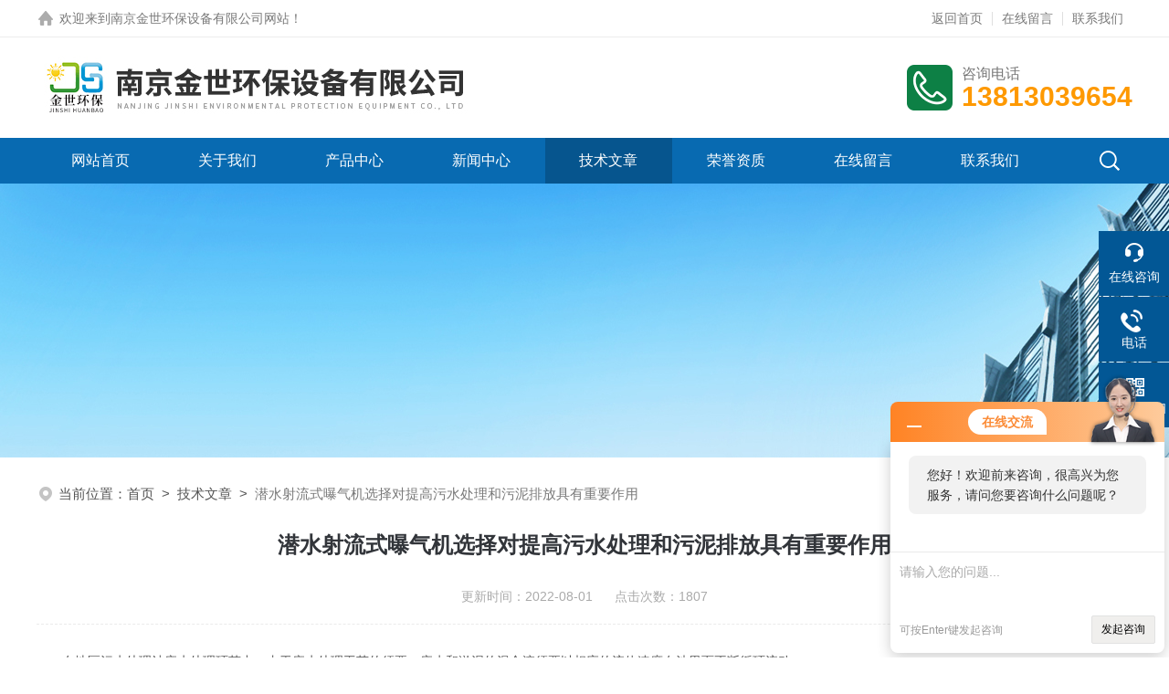

--- FILE ---
content_type: text/html; charset=utf-8
request_url: http://www.jinshihb.com/Article-1057183.html
body_size: 4899
content:
<!DOCTYPE html PUBLIC "-//W3C//DTD XHTML 1.0 Transitional//EN" "http://www.w3.org/TR/xhtml1/DTD/xhtml1-transitional.dtd">
<html xmlns="http://www.w3.org/1999/xhtml">
<head>
<meta http-equiv="Content-Type" content="text/html; charset=utf-8" />
<title>潜水射流式曝气机选择对提高污水处理和污泥排放具有重要作用-南京金世环保设备有限公司</title>
<META NAME="Keywords" CONTENT="潜水射流式曝气机">
<META NAME="Description" CONTENT="潜水射流式曝气机是一种强制混合装置，可应用于各种废水处理的混合，并能混合和混合周围的水，从而提高废水处理的效率。">
<link rel="stylesheet" type="text/css" href="/skins/553913/css/style.css">
<link rel="stylesheet" type="text/css" href="/skins/553913/css/swiper-bundle.min.css">
<script type="text/javascript" src="/skins/553913/js/jquery.min.js"></script>
<link rel="shortcut icon" href="/Skins/553913/favicon.ico" />

<!--此Js使手机浏览器的active为可用状态-->
<script type="text/javascript">
    document.addEventListener("touchstart", function () { }, true);
</script>

<!--导航当前状态 JS-->
<script language="javascript" type="text/javascript"> 
var nav= '5';
</script>
<!--导航当前状态 JS END-->
<script type="application/ld+json">
{
"@context": "https://ziyuan.baidu.com/contexts/cambrian.jsonld",
"@id": "http://www.jinshihb.com/Article-1057183.html",
"title": "潜水射流式曝气机选择对提高污水处理和污泥排放具有重要作用",
"pubDate": "2022-08-01T18:22:16",
"upDate": "2022-08-01T18:22:16"
    }</script>
<script language="javaScript" src="/js/JSChat.js"></script><script language="javaScript">function ChatBoxClickGXH() { DoChatBoxClickGXH('http://chat.hbzhan.com',563316) }</script><script>!window.jQuery && document.write('<script src="https://public.mtnets.com/Plugins/jQuery/2.2.4/jquery-2.2.4.min.js">'+'</scr'+'ipt>');</script><script type="text/javascript" src="http://chat.hbzhan.com/chat/KFCenterBox/553913"></script><script type="text/javascript" src="http://chat.hbzhan.com/chat/KFLeftBox/553913"></script><script>
(function(){
var bp = document.createElement('script');
var curProtocol = window.location.protocol.split(':')[0];
if (curProtocol === 'https') {
bp.src = 'https://zz.bdstatic.com/linksubmit/push.js';
}
else {
bp.src = 'http://push.zhanzhang.baidu.com/push.js';
}
var s = document.getElementsByTagName("script")[0];
s.parentNode.insertBefore(bp, s);
})();
</script>
</head>

<body>

<!--headtop 开始-->
<div class="ly_headtop">
	<div class="lyht_main">
    	<div class="lyht_fl"><img src="/skins/553913/images/home.png" />欢迎来到<a href="/">南京金世环保设备有限公司网站</a>！</div>
        <div class="lyht_fr"><a href="/">返回首页</a><em></em><a href="/order.html">在线留言</a><em></em><a href="/contact.html">联系我们</a></div>
        <div class="clear"></div>
    </div>
</div>
<!--headtop 结束-->


<!--头部 开始-->
<div class="ly_top">
	<div class="lytop_main">
    	<div class="ly_logo">
        	<a href="index.html"><img src="/skins/553913/images/logo.jpg" alt="南京金世环保设备有限公司"/></a>
        </div>                
        <div class="ly_tel">
            <span>咨询电话</span>
            <p>13813039654</p>
        </div>
        
        <div class="clear"></div>        
    </div>
</div>
<!--导航栏 开始-->
<div class="ly_nav">
    <!-- 控制menu -->
    <div class="nav_menu">
        <span></span>
        <span></span>
        <span></span>
    </div>        
    <!-- 菜单 -->
    <div class="nav_list">
        <ul>
            <li id="navId1"><a href="/">网站首页</a></li>
            <li id="navId2"><a href="/aboutus.html">关于我们</a></li>
            <li id="navId3"><a href="/products.html">产品中心</a></li>
            <li id="navId4"><a href="/news.html">新闻中心</a> </li>
            <li id="navId5"><a href="/article.html">技术文章</a></li>
            <li id="navId6"><a href="/honor.html">荣誉资质</a></li>
            <li id="navId7"><a href="/order.html">在线留言</a></li>
            <li id="navId8"><a href="/contact.html">联系我们</a></li>
        </ul>
        <div class="nav_mask"></div>
        <div class="ly_ScBtn"><a onclick="test(this)"><img src="/skins/553913/images/ss_icon.png" /></a></div>
    </div>
    
    <div class="Sc_main" id="Sc">
        <div class="ss_con">
            <form action="/products.html" method="post" onsubmit="return checkFrom(this);">
                <input name="keyword" type="text" class="ss_input" placeholder="请输入产品名称" />
                <input type="submit" class="ss_btn" value="" />            
            </form>
            <div class="ss_close"><a onclick="test(this)"><img src="/skins/553913/images/close.png" /></a></div>
        </div>
    </div>
   
    
    <script type="text/javascript">
        function test(obj){
            var div=document.getElementById("Sc");
            if(div.style.display=="block"){
                div.style.display="none";
            }else{
                div.style.display="block";
            }
        }
    </script>
    
    <script language="javascript" type="text/javascript">
	try {
		document.getElementById("navId" + nav).className = "active";
	}
	catch (e) {}
</script>
    
</div>
<!--导航栏 结束-->
<script type="text/javascript">
	$('.nav_mask').click(function(){
		$('.nav_list').removeClass('open')
	})
	$('.nav_menu,.nav_list').click(function(e){
		e.stopPropagation();
	})
	$('.ly_nav').find('.nav_menu').click(function(e){
		$('.nav_list').toggleClass('open')
	})
	$(function () {
		$(".nav_list ul li i").click(function(){
			var b=false;
			if($(this).attr("class")=="cur"){
			   b=true;
			}
			$(".nav_list ul li ul").prev("i").removeClass("cur");
			$(".nav_list>ul>li").children("ul").slideUp("fast");
			if(!b){
				$(this).addClass("cur");
				$(this).siblings("ul").slideDown("fast");
			}
		})
	});
</script>
<!--头部 结束-->


<!--ny_banner 开始-->
<div class="ny_banner"><img src="/skins/553913/images/ny_banner1.jpg" /></div>
<!--ny_banner 结束-->


<script src="http://www.hbzhan.com/mystat.aspx?u=jinshihb"></script>


<!--面包屑 开始-->
<div class="ly_crumb">
	<img src="/skins/553913/images/crumb_icon.png" /><p>当前位置：<a href="/">首页</a>&nbsp;&nbsp;>&nbsp;&nbsp;<a href="/article.html">技术文章</a>&nbsp;&nbsp;>&nbsp;&nbsp;<span>潜水射流式曝气机选择对提高污水处理和污泥排放具有重要作用</span></p>
</div>
<!--面包屑 结束-->


<!--内页-新闻详情&文章详情 开始-->
<div class="ly_NyNewsdetail">
	<h1 class="NyNewsdetail_title">潜水射流式曝气机选择对提高污水处理和污泥排放具有重要作用</h1>
    <div class="NyNewsdetail_tips">更新时间：2022-08-01&nbsp;&nbsp;&nbsp;&nbsp;&nbsp;&nbsp;点击次数：1807</div>
    <div class="NyNewsdetail_con">
    	<div>　　在地区污水处理站废水处理环节中，由于废水处理工艺的须要，废水和淤泥的混合液须要以相应的流体速度在池里面不断循环流动。<br />&nbsp;</div><div>　　要是流体速度过低，不但会使废水处理难以持续进行，并且会使混合液中的淤泥絮凝堆积，使池底大量的积泥，大大减少池体的有效容量，减低除理实际效果，影响到出水水质标准。那么潜水搅拌器是怎样来防止污水淤泥絮凝堆积的?<br />&nbsp;</div><div>　　<strong>潜水射流式曝气机是一种强制混合装置，可应用于各种废水处理的混合，并能混合和混合周围的水，从而提高废水处理的效率。</strong>潜水搅拌机的品牌选择和设备选择对提高污水处理率和优化污泥排放具有重要作用。<br />&nbsp;</div><div>　　该设备是一种能在全浸条件下连续工作的水下设备，兼有搅拌、搅拌、推送功能。它广泛应用于废水处理领域。<br />&nbsp;</div><div>　　活性污泥工艺中选用潜水搅拌机，可避免池底污泥堆积，废水与回流水、循环水混合，使悬浮物均匀分布，使微生物与废水有充分的接触。<br />&nbsp;</div><div>　　潜水射流式曝气机依靠水力机械&mdash;潜水搅拌机的拌和、推进，促使混合液维持一定流体速度，避免淤泥堆积在池底边，并将废水与回流和再循环水流混合在一块使悬浮固体分布均匀，进而使微生物与废水之间有充足的触碰，做到混合拌和、推进的功能。<br />&nbsp;</div><div>　　以上就是本篇为您分享的全部内容，希望以上的内容能够对大家有所帮助，感谢您的观看和支持，后期会整理更多资讯给大家，敬请关注我们的网站更新。</div>
    </div>
    <div class="ly_PrevNext">
    	<ul>
        	<li>上一篇：<a href="/Article-1062529.html">恰当地选用摩擦材料机械密封效果地实现对潜水搅拌机非常重要</a></li>
            <li>下一篇：<a href="/Article-1054993.html">螺旋式砂水分离器安装使用注意事项</a></li>
        </ul>
    </div>
</div>
<!--内页-新闻详情&文章详情 结束-->


<!--底部 开始-->
<div class="ly_foot">
	<div class="ly_Ftmain">
        <div class="ly_Ftcon">
            <div class="ly_FtLeft">
            	<ul>
                	<li>
                    	<div class="Ft_tit">关于我们</div>
                        <a href="/aboutus.html">公司简介</a>
                        <a href="/news.html">新闻中心</a>
                        <a href="/article.html">技术文章</a>
                    </li>
                    <li>
                    	<div class="Ft_tit">产品中心</div>
                          
                          <a href="/ParentList-831467.html">潜水搅拌机</a>
                          
                          <a href="/ParentList-831571.html">潜水曝气机</a>
                          
                          <a href="/ParentList-831575.html">搅拌机</a>
                          
                          <a href="/ParentList-831579.html">格栅除污机</a>
                          
                          <a href="/ParentList-831582.html">刮吸泥机</a>
                          
                          <a href="/ParentList-831587.html">污水处理设备类</a>
                          
                          <a href="/ParentList-832146.html">潜水推流器</a>
                          
                          <a href="/ParentList-832150.html">潜水排污泵</a>
                          
                          <a href="/ParentList-1071778.html">污水提升装置</a>
                          
                          <a href="/ParentList-1183820.html">水处理</a>
                          
                          <a href="/ParentList-1183952.html">搅拌机一类</a>
                          
                          <a href="/ParentList-1184609.html">新型搅拌机</a>
                        
                    </li>
                    <li>
                    	<div class="Ft_tit">栏目导航</div>
                        <a href="/products.html">产品中心</a>
                        <a href="/honor.html">荣誉资质</a>
                    </li>
                    <li>
                    	<div class="Ft_tit">联系我们</div>
                        <a href="/order.html">在线留言</a>
                        <a href="/contact.html">联系方式</a>
                    </li>
                </ul>
            </div>
            <div class="ly_FtRight">
                <div class="ly_FtEwm">
                	<img src="/skins/553913/images/ewm1.jpg" />
                    <span>扫一扫，关注微信</span>
                </div>
            </div>
            <div class="clear"></div>
        </div>
    </div>
    <div class="ly_FtBottom">
    	<div class="FtBottom_mid">
        	<div class="Ft_Copy">&copy;2026 南京金世环保设备有限公司版权所有 All Rights Reserved.
            &nbsp;&nbsp;&nbsp;&nbsp;<a href="http://beian.miit.gov.cn" target="_blank" rel="nofollow">备案号：苏ICP备16061385号-1</a>
            <p>技术支持：<a href="http://www.hbzhan.com" target="_blank" rel="nofollow">环保在线</a>
            &nbsp;&nbsp;&nbsp;&nbsp;<a href="http://www.hbzhan.com/login" target="_blank" rel="nofollow">管理登陆</a>
            &nbsp;&nbsp;&nbsp;&nbsp;<a href="/sitemap.xml" target="_blank">sitemap.xml</a></p></div>
        </div>
    </div>
</div>
<!--底部 结束-->

<!--右侧漂浮 begin-->
<div class="client-2"> 
    <ul id="client-2"> 
      <li class="my-kefu-liuyan"> 
       <div class="my-kefu-main"> 
        <div class="my-kefu-left"><a class="online-contact-btn" onclick="ChatBoxClickGXH()" href="#" target="_self"><i></i><p>在线咨询</p></a></div> <div class="my-kefu-right"></div> 
       </div>
      </li> 
      <li class="my-kefu-tel"> 
       <div class="my-kefu-tel-main"> 
        <div class="my-kefu-left"><a href="tel:13327812928"><i></i><p>电话</p></a></div> 
        <div class="my-kefu-tel-right">13327812928<br />13813039654</div> 
       </div>
      </li>  
      <li class="my-kefu-weixin"> 
       <div class="my-kefu-main"> 
        <div class="my-kefu-left"><i></i><p>微信扫一扫</p></div> 
        <div class="my-kefu-right"> </div> 
        <div class="my-kefu-weixin-pic"><img src="/skins/553913/images/ewm1.jpg"> </div> 
       </div>
      </li> 
      <li class="my-kefu-ftop"> 
       <div class="my-kefu-main"> 
        <div class="my-kefu-left"><a href="javascript:;"><i></i><p>返回顶部</p></a> </div> 
        <div class="my-kefu-right"> </div> 
       </div>
      </li> 
    </ul> 
</div>
<!--右侧漂浮 end-->
<script type="text/javascript" src="/skins/553913/js/qq.js"></script>


 <script type='text/javascript' src='/js/VideoIfrmeReload.js?v=001'></script>
  
</html>
</body>

--- FILE ---
content_type: text/css
request_url: http://www.jinshihb.com/skins/553913/css/style.css
body_size: 12788
content:
@charset "utf-8";
/* CSS Document */
/**common**/
*{ margin:0; padding:0;}
html, body { min-width:1280px;}
body, div,dl,dt,dd,ul,ol,li,h1,h2,h3,h4,h5,h6,pre,form,fieldset,input,textarea,blockquote,p { margin:0; padding:0; font:14px/1.5 Arial,\5FAE\8F6F\96C5\9ED1,Helvetica,sans-serif;}
table,td,tr,th { border-collapse: collapse; border-spacing: 0; font-size:14px;}
ol,ul {list-style:none;}
li { list-style-type:none;}
img { vertical-align:middle;border:0;}
h1,h2,h3,h4,h5,h6 { font-size:inherit; font-weight:normal;}
address,cite,code,em,th,i { font-weight:normal; font-style:normal;}
.clear { clear:both; *zoom:1;}
.clear:after { display:block; overflow:hidden; clear:both; height:0; visibility:hidden; content:".";}
a {text-decoration:none;}
a:visited { text-decoration:none;}
a:hover { text-decoration:none;}
a:active { text-decoration:none;}
.fl { float:left;}
.fr { float:right;}

/* 设置滚动条的样式 */
::-webkit-scrollbar { width:4px;}/* 滚动槽 */
::-webkit-scrollbar-track { background-color:#f0f0f0; border-radius:0px;}/* 滚动条滑块 */
::-webkit-scrollbar-thumb { background-color:#0a1a3e;}
::-webkit-scrollbar-thumb:window-inactive { background-color:#0a1a3e;}


/*headtop 开始 */
.ly_headtop { width:100%; height:40px; overflow:hidden; margin:0 auto; padding:0; background-color:#fff; border-bottom:1px solid #ededed;}
.ly_headtop .lyht_main { width:1200px; height:40px; overflow:hidden; margin:0 auto; padding:0;}
.lyht_main .lyht_fl { width:50%; height:40px; overflow:hidden; line-height:40px; color:#797979; font-size:14px; white-space:nowrap; text-overflow: ellipsis; float:left;}
.lyht_main .lyht_fr { width:50%; height:40px; overflow:hidden; line-height:40px; color:#797979; font-size:14px; text-align:right; float:right;}
.lyht_fl img { display:block; width:20px; height:20px; overflow:hidden; margin:10px 5px 10px 0; padding:0; float:left;}
.lyht_fl a { color:#797979;}
.lyht_fr a { display:inline-block; color:#797979; margin:0; padding:0 10px;}
.lyht_fl a:hover, .lyht_fr a:hover { color:#086ab1;}
.lyht_fr em { display:inline-block; width:1px; height:15px; overflow:hidden; margin:-2px 0 0; padding:0; vertical-align:middle; background-color:#dfdfdf;}
/*headtop 结束 */


/*头部 开始*/
.ly_top { width:100%; height:auto; margin:0 auto; padding:0; background-color:#fff; position:relative; overflow:hidden;}
.ly_top .lytop_main { width:1200px; height:110px; margin:0 auto; padding:0; position:relative;}
.lytop_main .ly_logo { height:70px; overflow:hidden; margin:20px 0; padding:0; float:left;}
.ly_logo a { display:block; width:560px; height:70px; overflow:hidden; margin:0 20px 0 0; padding:0; float:left;}
.ly_logo a img { display:block; width:100%; height:auto; margin:0; padding:0;}
.ly_logo .logo_text { height:50px; overflow:hidden; margin:5px 0; padding:5px 0 5px 20px; border-left:1px solid #dfdfdf; float:left;}
.logo_text p { height:30px; line-height:30px; color:#3e3e3e; font-size:24px; font-weight:bold; margin:0; padding:0;}
.logo_text span { display:block; height:20px; line-height:20px; color:#797979; font-size:15px; text-align:center; margin:0; padding:0;}
.lytop_main .ly_tel { height:50px; overflow:hidden; margin:30px 0; padding:0 0 0 60px; background:url(../images/tel1.png) left center no-repeat; background-size:50px 50px; float:right;}
.ly_tel span { display:block; height:20px; line-height:20px; color:#777; font-size:16px; margin:0; padding:0;}
.ly_tel p { height:30px; line-height:30px; color:#fe9900; font-size:30px; font-weight:bold; margin:0; padding:0;}


/*导航栏 开始*/
.ly_nav { width:100%; height:50px; margin:0 auto; padding:0; background-color:#086ab1;}
.ly_nav li, .ly_nav a {	text-decoration: none; list-style: none;}
.ly_nav ::-webkit-scrollbar { display: none;}
.ly_nav .nav_list { width:1200px; margin:0 auto; position:relative; -webkit-box-sizing: border-box; box-sizing: border-box;}
.ly_nav .nav_list > ul > li { display:inline-block; width:11.6%; position: relative; list-style: none; padding:0; text-align:center; float:left; -webkit-box-sizing: border-box; -moz-box-sizing: border-box; box-sizing: border-box;}
.ly_nav .nav_list > ul > li:last-child { background:none;}
.ly_nav .nav_list > ul > li > a { display: inline-block; line-height: 50px; color: #fff; font-size: 16px; padding: 0; margin: 0; text-decoration: none; -webkit-box-sizing: border-box; -moz-box-sizing: border-box; box-sizing: border-box;}
.ly_nav .nav_list > ul > li:hover, .ly_nav .nav_list > ul > li.active { background-color: rgba(0, 0, 0, 0.2);}
.ly_nav .nav_list > ul > li:hover > a, .ly_nav .nav_list > ul > li.active > a { color: #fff;}
.ly_nav .nav_list > ul > li i { display:inline-block; width:20px; height:20px; background:url(../images/down.png) center center no-repeat; background-size:10px 10px; vertical-align:middle; cursor:pointer; margin:0;}
.ly_nav .nav_list > ul > li i.cur{ background:url(../images/up.png) center center no-repeat; background-size:10px 10px; text-decoration:none;}
.ly_nav .nav_list > ul > li ul { display:none; position:absolute; left:0; top:50px; z-index:9; width:100%; overflow:hidden; background-color:#fff; box-shadow:0 2px 4px rgba(0, 0, 0, 0.1);}
.ly_nav .nav_list > ul > li ul li { width:100%; overflow:hidden; margin:0 auto; padding:0;}
.ly_nav .nav_list > ul > li ul li a { display:block; width:100%; height:40px; overflow:hidden; line-height:40px; color:#333; font-size:14px; text-align:center; white-space:nowrap; text-overflow: ellipsis; margin:0 auto; padding:0; -webkit-box-sizing: border-box; -moz-box-sizing: border-box; box-sizing: border-box;}
.ly_nav .nav_list > ul > li ul li a:hover { color:#fff; background-color:#086ab1;}
.ly_nav .nav_menu { display: none;}

/*导航栏 结束*/

/*搜索 开始*/
.ly_ScBtn { width:50px; height:50px; overflow:hidden; margin:0; padding:0; position:absolute; top:0; right:0;}
.ly_ScBtn a { display:block; width:40px; height:40px; overflow:hidden; margin:0 auto; padding:5px; cursor:pointer;}
.ly_ScBtn a img { display:block; width:40px; height:40px; overflow:hidden; margin:0 auto; padding:0;}
.ly_ScBtn a:hover { background-color:rgba(0, 0, 0, 0.2);}

.Sc_main { display:none; width:1200px; height:80px; margin:0 0 0 -600px; padding:20px; background-color:#fff; box-shadow: 0 5px 10px rgba(0, 0, 0, 0.1); position:absolute; left:50%; top:201px; z-index:9; -webkit-box-sizing: border-box; -moz-box-sizing: border-box; box-sizing: border-box;}
.Sc_main .ss_con { width:100%; height:40px; overflow:hidden; margin:0 auto; padding:0 60px 0 0; position:relative; -webkit-box-sizing: border-box; -moz-box-sizing: border-box; box-sizing: border-box;}
.ss_con form { display:block; width:100%; height:40px; overflow:hidden; margin:0 auto; padding:0 80px 0 0; background-color:#f5f5f5; position:relative; -webkit-box-sizing: border-box; -moz-box-sizing: border-box; box-sizing: border-box;}
.ss_con form input.ss_input { width:100%; height:40px; overflow:hidden; line-height:40px; color:#666; font-size:15px; white-space:nowrap; text-overflow: ellipsis; margin:0; padding:0 20px; border:0; outline:none; background:none;}
.ss_con form input.ss_btn { display:block; width:80px; height:40px; overflow:hidden; margin:0; padding:0; background:#0d8045 url(../images/ss_icon.png) center center no-repeat; position:absolute; top:0; right:0; outline:none; border:0; cursor:pointer;}
.ss_con .ss_close { width:40px; height:40px; overflow:hidden; margin:0; padding:0; position:absolute; top:0; right:0;}
.ss_con .ss_close a { display:block; width:40px; height:40px; overflow:hidden; margin:0; padding:0; cursor:pointer;}

/*搜索 结束*/

/*头部 结束*/

/* banner 开始 */
.apple-banner { width: 100%; height: 600px; overflow: hidden;}
.apple-banner .swiper-container { width: 100%; height: 600px;}
.apple-banner .swiper-container .swiper-button-prev, .apple-banner .swiper-container .swiper-button-next { width: 15%; height: 100%; top:0; background:none; margin:0;}
.apple-banner .swiper-container .swiper-button-prev { left:0;}	
.apple-banner .swiper-container .swiper-button-next { right:0;}
.apple-banner .swiper-button-prev span, .apple-banner .swiper-button-next span { display:block; width: 64px; height: 64px; position: absolute; top: 50%; margin-top:-32px; border-radius: 100%; opacity: 0; -webkit-transition: opacity 0.5s ease; transition: opacity 0.5s ease;}
.apple-banner .swiper-button-prev span { background: rgba(0,0,0,0.6) url(../images/arrows1.png) center center no-repeat; left: 20px;}
.apple-banner .swiper-button-next span { background: rgba(0,0,0,0.6) url(../images/arrows2.png) center center no-repeat; right:20px;}
.apple-banner .swiper-button-prev:hover span, .apple-banner .swiper-button-next:hover span{ opacity: .6;}
/*分页器*/
.apple-banner .swiper-pagination{ top:auto; bottom:24px; background:none;}
.apple-banner .swiper-pagination-bullet { display: inline-block; width: 12px; margin: 0 6px; cursor: pointer; background: none; border-radius:0; opacity: 1; border-radius:6px;}
.apple-banner .swiper-pagination-bullet span { width: 12px; height: 12px; display: block; background: rgba(255, 255, 255, 1); border-radius:50%;}
.apple-banner .swiper-pagination-bullet-active span{ background-color: #086ab1;}
.apple-banner .autoplay .swiper-pagination-bullet-active span{ background: rgba(255,255,255,1);}
.apple-banner .swiper-pagination-bullet i{ background-color: #086ab1; height: 12px; transform:scaleX(0); transform-origin: 0; display: block;}
.apple-banner .autoplay .firsrCurrent i{ transition:transform 2.9s linear; transform:scaleX(1); border-radius:6px;}
.apple-banner .autoplay .current i{ transition:transform 4s linear; transform:scaleX(1); border-radius:6px;}
.apple-banner .autoplay .replace span{ background-color:#fff;}

/* banner 结束 */


/*热门关键词&搜索 开始*/
.ly_hotkw_search { width:100%; height:70px; margin:0 auto; padding:0; background-color:#fff; box-shadow:0 4px 8px rgba(0, 0, 0, 0.1); position:relative; z-index:9;}
.ly_hotkw_search .hotkw_search { width:1200px; height:100%; overflow:hidden; margin:0 auto; padding:15px 0; -webkit-box-sizing: border-box; -moz-box-sizing: border-box; box-sizing: border-box;}
.hotkw_search .hotkw_left { float:left; width:66%; height:40px; overflow:hidden; line-height:40px; color:#797979; font-size:14px; white-space:nowrap; text-overflow: ellipsis; margin:0; padding:0;}
.hotkw_search .hotkw_left span { color:#32353a;}
.hotkw_search .hotkw_left a { color:#797979;}
.hotkw_search .hotkw_left a:hover { color:#086ab1;}
.hotkw_search .search_right { float:right; width:30%; height:40px; overflow:hidden; margin:0; padding:0 80px 0 0; position:relative; -webkit-box-sizing: border-box; -moz-box-sizing: border-box; box-sizing: border-box;}
.hotkw_search .search_right .sc_ipt { width:100%; height:40px; overflow:hidden; margin:0; padding:0;}
.search_right .sc_ipt input { display:block; width:100%; height:40px; overflow:hidden; line-height:38px; color:#777; font-size:14px; white-space:nowrap; text-overflow: ellipsis; border:1px solid #dfdfdf; border-right:0; background:#fff url(../images/sc_btn.png) 9px 9px no-repeat; outline:none; margin:0; padding:0 9px 0 39px; -webkit-box-sizing: border-box; -moz-box-sizing: border-box; box-sizing: border-box;}
.hotkw_search .search_right .sc_btn { width:80px; height:40px; overflow:hidden; margin:0; padding:0; position:absolute; top:0; right:0;}
.search_right .sc_btn input { display:block; width:100%; height:40px; overflow:hidden; line-height:40px; color:#fff; font-size:16px; text-align:center; background-color:#cf2333; border:none; outline:none; cursor:pointer;}

/*热门关键词&搜索 结束*/


/*首页-大标题 开始*/
.ly_title { width:100%; max-width:1200px; overflow:hidden; margin:0 auto 30px; padding:0;}
.ly_title p { width:100%; height:40px; overflow:hidden; line-height:40px; color:#086ab1; font-size:32px; font-weight:bold; text-align:center; margin:0 auto 8px; padding:0;}
.ly_title p font { color:#34313a;}
.ly_title span { display:block; width:100%; height:auto; overflow:hidden; line-height:24px; color:#797979; font-size:14px; text-align:center; margin:0 auto; padding:0;}
.ly_title1 p, .ly_title1 p font, .ly_title1 span { color:#fff;}

.ly_title0 { width:100%; height:60px; overflow:hidden; margin:0 auto 40px; padding:0; position:relative;}
.ly_title0 span { display:block; width:100%; height:40px; line-height:40px; color:#f0f0f0; font-size:44px; font-weight:bold; text-align:center; margin:0; padding:0;}
.ly_title0 p { display:block; width:100%; height:40px; line-height:40px; color:#0d8045; font-size:36px; font-weight:bold; text-align:center; margin:0; padding:0; position:absolute; left:0; top:20px;}
.ly_title1 span { color:rgba(255, 255, 255, 0.1);}
.ly_title1 p { color:#fff;}

/*首页-大标题 结束*/


/*首页-产品中心 开始*/
.ly_idxPro { width:100%; height:auto; margin:0 auto; padding:60px 0 30px; background-color:#fff;}
.ly_idxPro .lyIdxPro_main { width:1200px; height:auto; margin:0 auto; padding:0;}
.lyIdxPro_main .lyIdxPro_left { width:25%; overflow:hidden; margin:0; padding:0; float:left;}
.lyIdxPro_main .lyIdxPro_right { width:72%; height:auto; min-height:320px; margin:0; padding:0; float:right;}

.lyIdxPro_right .lyIdxPro_Tj { width:100%; overflow:hidden; margin:0 auto 30px; padding:29px; background-color:#fff; border:1px solid #dfdfdf; border-top:4px solid #086ab1; -webkit-box-sizing: border-box; -moz-box-sizing: border-box; box-sizing: border-box;}
.lyIdxPro_Tj .lyTjpro_img { width:42%; height:240px; overflow:hidden; margin:0; padding:0; float:left;}
.lyTjpro_img a { display:block; width:100%; height:100%; overflow:hidden; margin:0 auto; padding:0; position:relative;}
.lyTjpro_img a img { display:block; max-width:100%; max-height:100%; margin:auto; padding:0; position:absolute; left:0; top:0; right:0; bottom:0;}
.lyIdxPro_Tj .lyTjpro_text { width:56%; height:240px; margin:0; padding:20px; background-color:#fff; box-shadow:0 0 10px rgba(0, 0, 0, 0.1); float:right; -webkit-box-sizing: border-box; -moz-box-sizing: border-box; box-sizing: border-box;}
.lyTjpro_text a { display:block; width:100%; height:40px; overflow:hidden; line-height:40px; color:#086ab1; font-size:24px; font-weight:bold; white-space:nowrap; text-overflow: ellipsis; margin:0 auto 19px; padding:0; border-bottom:1px solid #dfdfdf;}
.lyTjpro_text p { width:100%; height:140px; overflow:hidden; line-height:28px; color:#777; font-size:15px; text-align:justify; display: -webkit-box; -webkit-line-clamp: 5; -webkit-box-orient: vertical; text-overflow: ellipsis;}

.lyIdxPro_right .lyIdxPro_list { width:100%; height:auto; margin:0 auto; padding:0;}
.lyIdxPro_list ul li { width:31%; height:auto; margin:0 3.5% 30px 0; padding:0; background-color:#fff; border:1px solid #dfdfdf; float:left; -webkit-box-sizing: border-box; -moz-box-sizing: border-box; box-sizing: border-box;}
.lyIdxPro_list ul li:nth-child(3n+3) { margin:0 0 30px;}
.lyIdxPro_list ul li:hover { border:1px solid #fff; box-shadow:0 5px 10px rgba(0, 0, 0, 0.15);}
.lyIdxPro_list ul li .lyIdxPro_img { width:100%; height:204px; overflow:hidden; margin:0 auto; padding:0; background-color:#fff; position:relative;}
.lyIdxPro_list ul li .lyIdxPro_img a img.idxPro_img { display:block; max-width:100%; max-height:100%; margin:auto; padding:0; position:absolute; left:0; top:0; right:0; bottom:0; z-index:1; transition: all 0.5s; -webkit-transition: all 0.5s; -moz-transition: all 0.5s; -o-transition: all 0.5s;}
.lyIdxPro_list ul li:hover .lyIdxPro_img a img.idxPro_img { -webkit-transform: scale(1.1);-moz-transform: scale(1.1);transform: scale(1.1);}
.lyIdxPro_list ul li .lyIdxPro_img a i.idxPro_mask { display:none; width:100%; height:100%; overflow:hidden; margin:0; padding:0; background:rgba(8, 106, 177, 0.9) url(../images/eye.png) center center no-repeat; position:relative; left:0; top:0; z-index:2;}
.lyIdxPro_list ul li:hover .lyIdxPro_img a i.idxPro_mask { display:block;}

.lyIdxPro_list ul li .lyIdxPro_text { padding:10px 15px;}
.lyIdxPro_list ul li .lyIdxPro_text a.lyIdxPro_name { display:block; width:100%; height:32px; overflow:hidden; line-height:32px; color:#333; font-size:16px; white-space:nowrap; text-overflow: ellipsis; margin:0 auto; padding:0 0 8px;}
.lyIdxPro_list ul li:hover .lyIdxPro_text a.lyIdxPro_name { color:#086ab1;}
.lyIdxPro_list ul li .lyIdxPro_text em { display:block; width:48px; height:3px; overflow:hidden; margin:0 0 10px; padding:0; background-color:#086ab1;}
.lyIdxPro_list ul li .lyIdxPro_text p { width:100%; height:44px; overflow:hidden; line-height:22px; color:#999; font-size:14px; text-align:justify; display: -webkit-box; -webkit-box-orient: vertical; -webkit-line-clamp: 2; margin:0 auto; padding:0;}


/*产品分类 开始*/
.lyIdxPro_left .h_left { width:100%; overflow:hidden; background-color:#fff; margin:0;}
.lyIdxPro_left .cp_type {}

.lyIdxPro_left .cp_type .hd { text-align:center; background-color:#025795; padding:20px;}
.lyIdxPro_left .cp_type .hd p { height:40px; line-height:40px; font-size:28px; font-weight:bold; color:#fff;}
.lyIdxPro_left .cp_type .hd p:before { content:''; display:inline-block; width:28px; height:28px; background:url(../images/mulu_tlt.png) center center no-repeat; margin-right:5px; vertical-align:middle; margin-top:-3px;}
.lyIdxPro_left .cp_type .hd span { display:block; height:20px; line-height:20px; font-size:14px; color:#fff; text-transform:uppercase;}

.lyIdxPro_left .cp_type .bd { min-height:320px; border-top:0; padding:0; background-color:#e8f1f8;}
.lyIdxPro_left .cp_type .bd ul li { border-bottom:1px solid #fff;}
.lyIdxPro_left .cp_type .bd ul li.on { border:0; margin-bottom:1px;}
.lyIdxPro_left .cp_type .bd ul li p { height:60px; line-height:60px;}
.lyIdxPro_left .cp_type .bd ul li p a { display:block; width:80%; padding:0 0 0 20px; overflow: hidden; line-height:60px; color:#333; font-size:16px; white-space:nowrap; text-overflow: ellipsis; float:left; -webkit-box-sizing: border-box; -moz-box-sizing: border-box; box-sizing: border-box;}
.lyIdxPro_left .cp_type .bd ul li p span { display:block; width:20%; height:100%; background:url(../images/mulu1.png) center center no-repeat; cursor:pointer; float:left;}
.lyIdxPro_left .cp_type .bd ul li div { display:none; background:#fff; border-left: 1px solid #e8f1f8; border-right: 1px solid #e8f1f8;}
.lyIdxPro_left .cp_type .bd ul li div a { display:block; height:48px; line-height:48px; color:#454545; font-size:14px; border-top:1px dashed #dfdfdf; padding:0 20px 0 36px; overflow: hidden; text-overflow: ellipsis; white-space:nowrap; background:url(../images/icon4.png) 20px center no-repeat;}
.lyIdxPro_left .cp_type .bd ul li div a:first-child { border-top:0;}
.lyIdxPro_left .cp_type .bd ul li p:hover, .lyIdxPro_left .cp_type .bd ul li.on p { background-color:#086ab1;}
.lyIdxPro_left .cp_type .bd ul li p:hover a, .lyIdxPro_left .cp_type .bd ul li.on p a { color:#fff;}
.lyIdxPro_left .cp_type .bd ul li p:hover span { background:url(../images/mulu2.png) center center no-repeat;}
.lyIdxPro_left .cp_type .bd ul li.on p span { background:url(../images/mulu3.png) center center no-repeat;}
.lyIdxPro_left .cp_type .bd ul li div a:hover { color:#086ab1; background:url(../images/icon5.png) 20px center no-repeat;}
.lyIdxPro_left .cp_type .bd ul a.ckqb { display:block; height:34px; line-height:34px; font-size:16px; color:#333; background:#f1f1f1; width:94%; margin:10px auto; text-align:center; overflow: hidden; text-overflow: ellipsis; white-space:nowrap;cursor:pointer;}

/*产品分类 结束*/
/*首页-产品中心 结束*/


/*首页-成功案例 开始*/
.ly_idxCase { width:100%; overflow:hidden; margin:0 auto; padding:60px 0; background:#0865a9 url(../images/case_bg.jpg) center center no-repeat; background-size: 1920px 560px;}
.ly_idxCase .lyIdxCase_main { width:1200px; overflow:hidden; margin:0 auto; padding:0; -webkit-box-sizing: border-box; -moz-box-sizing: border-box; box-sizing: border-box;}
.lyIdxCase_main .lyIdxCase_list { width:100%; min-height:317px; overflow:hidden; margin:0 auto; padding:0;}
.lyIdxCase_list ul li { width:23.5%; height:auto; overflow:hidden; margin:0 2% 0 0; padding:10px; background-color:#fff; float:left; -webkit-box-sizing: border-box; -moz-box-sizing: border-box; box-sizing: border-box;}
.lyIdxCase_list ul li:nth-child(4) { margin:0;}
.lyIdxCase_list ul li .lyIdxCase_img { width:100%; height:200px; overflow:hidden; margin:0 auto; padding:0;}
.lyIdxCase_list ul li .lyIdxCase_img a { display:block; width:100%; height:100%; overflow:hidden; margin:0 auto; padding:0; position:relative;}
.lyIdxCase_list ul li .lyIdxCase_img a img { display:block; max-width:100%; max-height:100%; margin:auto; padding:0; position:absolute; left:0; top:0; right:0; bottom:0;transition: all 0.5s; -webkit-transition: all 0.5s; -moz-transition: all 0.5s; -o-transition: all 0.5s;}
.lyIdxCase_list ul li:hover .lyIdxCase_img a img { -webkit-transform: scale(1.1);-moz-transform: scale(1.1);transform: scale(1.1);}
.lyIdxCase_list ul li .lyIdxCase_text { width:100%; overflow:hidden; margin:0 auto; padding:0;}
.lyIdxCase_list ul li .lyIdxCase_text a { display:block; width:100%; height:40px; overflow:hidden; line-height:40px; color:#333; font-size:16px; white-space:nowrap; text-overflow: ellipsis; margin:0 auto; padding:0;}
.lyIdxCase_list ul li:hover .lyIdxCase_text a { color:#086ab1;}
.lyIdxCase_list ul li .lyIdxCase_text em { display:block; width:48px; height:3px; overflow:hidden; margin:0 0 10px; padding:0; background-color:#086ab1;}
.lyIdxCase_list ul li .lyIdxCase_text p { width:100%; height:44px; overflow:hidden; line-height:22px; color:#999; font-size:14px; text-align:justify; display: -webkit-box; -webkit-box-orient: vertical; -webkit-line-clamp: 2; margin:0 auto; padding:0;}

.lSSlideOuter .lSPager.lSpg { display:none!important;}

/*首页-成功案例 结束*/


/*首页-关于我们 开始*/
.ly_idxAbout { width:1200px; overflow:hidden; margin:60px auto; padding:0;}
.ly_idxAbout .idxAbout_main { width:100%; overflow:hidden; margin:0 auto; padding:0; background-color:#f2f7fd;}
.idxAbout_main .idxAbout_img { width:45%; overflow:hidden; margin:0; padding:0; float:left;}
.idxAbout_img img { display:block; width:100%; overflow:hidden; margin:0; padding:0;}
.idxAbout_main .idxAbout_text { width:55%; overflow:hidden; margin:0; padding:0 20px; float:right; -webkit-box-sizing: border-box; -moz-box-sizing: border-box; box-sizing: border-box;}
.idxAbout_text .idxAbout_con { width:100%; overflow:hidden; margin:0 auto; padding:30px 0; -webkit-box-sizing: border-box; -moz-box-sizing: border-box; box-sizing: border-box;}
.idxAbout_con .idxAbout_name { width:100%; overflow:hidden; line-height:40px; color:#333; font-size:22px; font-weight:bold; margin:0 auto 20px; padding:0 0 0 30px; position:relative; -webkit-box-sizing: border-box; -moz-box-sizing: border-box; box-sizing: border-box;}
.idxAbout_name em { display:block; width:20px; height:2px; overflow:hidden; margin:0; padding:0; background-color:#0d8045; position:absolute; left:0; top:19px;}
.idxAbout_con p { width:100%; height:140px; overflow:hidden; line-height:28px; color:#777; font-size:14px; text-align:justify; text-indent:2em; margin:0 auto; padding:0 0 0 30px; display: -webkit-box; -webkit-line-clamp: 5; -webkit-box-orient: vertical; text-overflow: ellipsis; -webkit-box-sizing: border-box; -moz-box-sizing: border-box; box-sizing: border-box;}
.idxAbout_con .idxAbout_btn { width:100%; overflow:hidden; margin:30px auto 0; padding:0 0 0 30px; -webkit-box-sizing: border-box; -moz-box-sizing: border-box; box-sizing: border-box;}
.idxAbout_btn a { display:block; width:120px; height:32px; overflow:hidden; line-height:32px; color:#fff; font-size:14px; text-align:center; background-color:#0969b3; margin:0 20px 0 0; padding:0; float:left; -webkit-box-sizing: border-box; -moz-box-sizing: border-box; box-sizing: border-box;}
.idxAbout_btn a:last-child { margin:0;}
.idxAbout_btn a:hover { background-color:#0d8045;}

.idxAbout_ul { width:100%; overflow:hidden; margin:30px auto 0; padding:0;}
.idxAbout_ul ul li { width:23.5%; overflow:hidden; margin:0 2% 0 0; padding:30px; border:1px solid #dfdfdf; float:left; -webkit-box-sizing: border-box; -moz-box-sizing: border-box; box-sizing: border-box;}
.idxAbout_ul ul li:nth-child(4) { margin:0;}
.idxAbout_ul ul li img { display:block; width:70px; height:70px; overflow:hidden; margin:0 auto 20px; padding:0;}
.idxAbout_ul ul li .idxAbout_ultit { width:100%; overflow:hidden; line-height:30px; color:#086ab1; font-size:18px; text-align:center; margin:0 auto; padding:0;}
.idxAbout_ul ul li em { display:block; width:40px; height:1px; overflow:hidden; background-color:#086ab1; margin:10px auto; padding:0;}
.idxAbout_ul ul li p { width:100%; height:48px; overflow:hidden; line-height:24px; color:#777; font-size:14px; text-align:center; margin:0 auto; padding:0; display: -webkit-box; -webkit-line-clamp: 3; -webkit-box-orient: vertical; text-overflow: ellipsis;}

/*首页-关于我们 结束*/


/*首页-橫幅广告 开始*/
.ly_idxAd { width:100%; height:220px; overflow:hidden; margin:60px auto; padding:0; position:relative;}
.ly_idxAd img { display:block; width:1920px; height:220px; margin:-110px 0 0 -960px; padding:0; position:absolute; left:50%; top:50%;}

/*首页-橫幅广告 结束*/


/*首页-公司新闻 开始*/
.ly_idxNews { width:1200px; height:auto; margin:60px auto; padding:0;}
.ly_idxNews .idxNews_main { width:100%; min-height:320px; overflow:hidden; margin:0 auto; padding:0;}

.idxNews_main .lyIdxNew_Tj { width:39%; overflow:hidden; margin:0; padding:0; float:left;}
.lyIdxNew_Tj .idxTjNew_img { width:100%; height:280px; overflow:hidden; margin:0 auto 20px; padding:0;position: relative;border:1px solid #dfdfdf;-webkit-box-sizing: border-box; -moz-box-sizing: border-box; box-sizing: border-box;}
.lyIdxNew_Tj .idxTjNew_img a img { display:block; max-width:100%; max-height:100%; margin:auto; padding:0; position:absolute; left:0; top:0; right:0; bottom:0; transition: all 0.5s; -webkit-transition: all 0.5s; -moz-transition: all 0.5s; -o-transition: all 0.5s;}
.lyIdxNew_Tj:hover .idxTjNew_img a img { -webkit-transform: scale(1.1);-moz-transform: scale(1.1);transform: scale(1.1);}
.lyIdxNew_Tj .idxTjNew_text { width:100%; overflow:hidden; margin:0 auto; padding:0;}
.lyIdxNew_Tj .idxTjNew_text a { display:block; width:100%; height:40px; overflow:hidden; line-height:40px; color:#333; font-size:18px; white-space:nowrap; text-overflow: ellipsis; margin:0 auto; padding:0;}
.lyIdxNew_Tj:hover .idxTjNew_text a { color:#086ab1;}
.lyIdxNew_Tj .idxTjNew_text span { display:block; width:100%; height:20px; overflow:hidden; line-height:20px; color:#999; font-size:14px; white-space:nowrap; text-overflow: ellipsis; margin:10px auto 12px; padding:0;}
.lyIdxNew_Tj .idxTjNew_text p { width:100%; height:48px; overflow:hidden; line-height:24px; color:#777; font-size:14px; text-align:justify; display: -webkit-box; -webkit-line-clamp: 2; -webkit-box-orient: vertical; text-overflow: ellipsis; margin:0 auto; padding:0;}

.idxNews_main .lyIdxNew_list { width:57%; height:auto; margin:0 auto; padding:0; float:right;}
.lyIdxNew_list ul li { width:100%; height:120px; margin:0 auto; padding:20px 0 19px 100px; background-color:#fff; border-bottom:1px solid #dfdfdf; position:relative; -webkit-box-sizing: border-box; -moz-box-sizing: border-box; box-sizing: border-box;}
.lyIdxNew_list ul li:first-child { height:100px; padding:0 0 19px 100px;}
.lyIdxNew_list ul li:last-child { height:100px; padding:20px 0 0 100px; border-bottom:0;}
.lyIdxNew_list ul li .lyIdxNew_time { width:80px; height:80px; overflow:hidden; margin:0; padding:15px 0; background-color:#e8f1f8; position:absolute; left:0; top:20px; -webkit-box-sizing: border-box; -moz-box-sizing: border-box; box-sizing: border-box;}
.lyIdxNew_list ul li:first-child .lyIdxNew_time { top:0;}
.lyIdxNew_list ul li .lyIdxNew_time span { display:block; width:100%; height:20px; overflow:hidden; line-height:20px; color:#086ab1; font-size:14px; text-align:center; margin:0 auto; padding:0;}
.lyIdxNew_list ul li .lyIdxNew_time p { width:100%; height:30px; overflow:hidden; line-height:30px; color:#086ab1; font-size:24px; font-weight:bold; text-align:center; margin:0 auto; padding:0;}
.lyIdxNew_list ul li:hover .lyIdxNew_time { background-color:#086ab1;}
.lyIdxNew_list ul li:hover .lyIdxNew_time span, .lyIdxNew_list ul li:hover .lyIdxNew_time p { color:#fff;}
.lyIdxNew_list ul li .lyIdxNew_text { width:100%; overflow:hidden; margin:0 auto; padding:0;}
.lyIdxNew_list ul li .lyIdxNew_text .lyIdxNew_name { width:100%; height:30px; overflow:hidden; line-height:30px; white-space:nowrap; text-overflow: ellipsis; margin:0 auto 2px; padding:0;}
.lyIdxNew_list ul li .lyIdxNew_text .lyIdxNew_name a { color:#333; font-size:18px;}
.lyIdxNew_list ul li .lyIdxNew_text p { width:100%; height:48px; overflow:hidden; line-height:24px; color:#797979; font-size:14px; margin:0 auto; padding:0; display: -webkit-box; -webkit-box-orient: vertical; -webkit-line-clamp: 2;}
.lyIdxNew_list ul li:hover .lyIdxNew_text .lyIdxNew_name a { color:#086ab1;}

/*首页-公司新闻 结束*/


/*首页-合作伙伴 开始*/
.ly_idxPartner { width:100%; overflow:hidden; margin:0 auto; padding:60px 0 40px; background-color:#f9f9f9;}
.ly_idxPartner .idxPartner_main { width:1200px; min-height:220px; overflow:hidden; margin:0 auto; padding:0;}
.idxPartner_main ul li { width:18.4%; height:100px; overflow:hidden; margin:0 2% 20px 0; padding:0; background-color:#fff; float:left; position:relative;}
.idxPartner_main ul li:nth-child(5n+5) { margin:0 0 20px;}
.idxPartner_main ul li img { display:block; max-width:100%; max-height:100%; margin:auto; padding:0; position:absolute; left:0; top:0; right:0; bottom:0;}

/*首页-合作伙伴 结束*/


/*首页-友情链接 开始*/
.ly_Links { width:100%; overflow:hidden; margin:0 auto; padding:0; background-color:#044b79;}
.ly_Links .lyLinks_main { width:1200px; overflow:hidden; margin:0 auto; padding:0; -webkit-box-sizing: border-box; -moz-box-sizing: border-box; box-sizing: border-box;}
.lyLinks_main .Lk_tit { display:inline-block; height:40px; overflow:hidden; line-height:40px; color:#fff; font-size:16px; margin:0 auto; padding:0 20px 0 52px; background:#155884 url(../images/lk_icon.png) 20px center no-repeat; border-radius:0 0 8px 8px;}
.lyLinks_main .Lk_list { width:100%; overflow:hidden; margin:0 auto; padding:10px 0;}
.lyLinks_main .Lk_list a { display:inline-block; height:40px; line-height:40px; color:rgba(255, 255, 255, 0.8); font-size:14px; margin:0; padding:0 20px;}
.lyLinks_main .Lk_list a:hover { color:#fff;}

/*首页-友情链接 结束*/

/*底部 开始*/
.ly_foot { width:100%; margin:0 auto; padding:0; background:#0366aa;}
.ly_foot .ly_Ftmain { width:100%; overflow:hidden; margin:0 auto; padding:40px 0 20px;}
.ly_Ftmain .ly_Ftcon { width:1200px; overflow:hidden; margin:0 auto; padding:0;}
.ly_Ftcon .ly_FtLeft { width:80%; overflow:hidden; margin:0; padding:0; float:left;}
.ly_FtLeft ul li { width:25%; overflow:hidden; margin:0; padding:0 40px 0 0; float:left; -webkit-box-sizing: border-box; -moz-box-sizing: border-box; box-sizing: border-box; max-height:190px;}
.ly_FtLeft ul li a { display:block; width:100%; height:36px; overflow:hidden; line-height:36px; color:rgba(255, 255, 255, 0.5); font-size:14px; white-space:nowrap; text-overflow: ellipsis; margin:0; padding:0;}
.ly_FtLeft ul li a:hover { color:#fff;}
.Ft_tit { width:100%; overflow:hidden; line-height:30px; color:#fff; font-size:20px; font-weight:bold; margin:0 auto 10px; padding:0;}

.ly_Ftcon .ly_FtRight { width:20%; overflow:hidden; margin:0; padding:0; float:right;}
.ly_FtRight p { width:100%; overflow:hidden; line-height:24px; color:rgba(255, 255, 255, 0.9); font-size:14px; margin:0 auto 20px; padding:0;}
.ly_FtRight .ly_FtEwm { width:100%; overflow:hidden; margin:0 auto; padding:0;}
.ly_FtEwm img { display:block; width:140px; height:140px; overflow:hidden; margin:0 auto 10px; padding:0;}
.ly_FtEwm span { display:block; width:100%; height:20px; overflow:hidden; line-height:20px; color:rgba(255, 255, 255, 0.5); font-size:14px; font-weight:bold; text-align:center;}
.ly_FtRight .ly_FtXx { width:100%; overflow:hidden; margin:20px auto 0; padding:0;}
.ly_FtXx p { width:100%; line-height:24px; color:rgba(255, 255, 255, 0.6); font-size:14px; text-align:justify; margin:0 auto 10px; padding:0;}

.ly_foot .ly_FtBottom { width:100%; height:auto; overflow:hidden; margin:0 auto; padding:0; background-color:#0366aa;}
.ly_foot .ly_FtBottom .FtBottom_mid { width:1200px; height:auto; overflow:hidden; margin:0 auto; padding:4px 0;}
.FtBottom_mid .Ft_Copy { width:100%; line-height:40px; color:rgba(255, 255, 255, 0.6); font-size:14px;}
.FtBottom_mid .Ft_Copy p { display:inline-block; line-height:40px; color:rgba(255, 255, 255, 0.6); font-size:14px; float:right;}
.FtBottom_mid .Ft_Copy a { color:rgba(255, 255, 255, 0.6);}
.FtBottom_mid .Ft_Copy a:hover { color:#fff;}
/*底部 结束*/




/*ny_banner 开始*/
.ny_banner { width:100%; height:300px; overflow:hidden; margin:0 auto; padding:0; background-color:#fff; position:relative;}
.ny_banner img { display:block; width:1920px; height:300px; overflow:hidden; margin:-150px 0 0 -960px; padding:0; position:absolute; left:50%; top:50%;}

/*ny_banner 结束*/


/*面包屑 开始*/
.ly_crumb { width:1200px; overflow:hidden; margin:20px auto; padding:0 0 0 24px; position:relative; -webkit-box-sizing: border-box; -moz-box-sizing: border-box; box-sizing: border-box;}
.ly_crumb img { display:block; width:20px; height:20px; overflow:hidden; margin:0; padding:0; position:absolute; left:0; top:10px;}
.ly_crumb p { width:100%; height:40px; overflow:hidden; line-height:40px; color:#545454; font-size:15px; white-space:nowrap; text-overflow: ellipsis; margin:0; padding:0;}
.ly_crumb p a { color:#545454;}
.ly_crumb p a:hover { color:#086ab1;}
.ly_crumb p span { color:#797979;}

.lm_nav {  width:1200px;margin:0 auto 45px;}
.lm_nav ul li{ float:left; width:25%; height:55px; line-height:55px; font-size:18px;text-align: center;border-right: 1px solid #fff;background: #eee;cursor: pointer;text-overflow: ellipsis;
overflow: hidden;white-space: nowrap;box-sizing: border-box;-moz-box-sizing: border-box;-webkit-box-sizing: border-box;-o-box-sizing: border-box;}
.lm_nav ul li:hover,.lm_nav li.on {background: url(../images/p16-icon6.png) no-repeat bottom center #086ab1;border-color: #086ab1;}
.lm_nav ul li:hover a,.lm_nav ul li.on a{ color:#fff;}
.lm_nav ul li a{ width:100%; height:100%; display:block; color:#666;}


/*内页-关于我们 开始*/
.ly_NyAboutus { width:100%; min-height: 480px; overflow:hidden; margin:0 auto; padding:0;}

/*关于我们-公司简介 开始*/
.ny_title, .ny_title1 { width:100%; overflow:hidden; margin:0 auto 30px; padding:0;}
.ny_title p, .ny_title1 p { width:100%; height:30px; overflow:hidden; line-height:30px; color:#32353a; font-size:28px; text-align:center; margin:0 auto; padding:0;}
.ny_title p i, .ny_title1 p i { display:inline-block; width:120px; height:1px; overflow:hidden; margin:-2px 20px 0; padding:0; vertical-align:middle; background-color:#dfdfdf;}
.ny_title1 p { color:#fff;}
.ny_title1 p i { background-color:rgba(255, 255, 255, 0.9);}

.ly_Gsjj { width:1200px; overflow:hidden; margin:0 auto 60px; padding:0;}
.lyGsjj_main { width:100%; overflow:hidden; margin:0 auto; padding:0;}
.lyGsjj_main .lyGsjj_img { width:50%; overflow:hidden; margin:0 40px 20px 0; padding:0; float:left;}
.lyGsjj_img img { display:block; width:100%; height:auto; margin:0; padding:0;}
.lyGsjj_main .lyGsjj_text { width:100%; margin:0; padding:0; -webkit-box-sizing: border-box; -moz-box-sizing: border-box; box-sizing: border-box;}
.lyGsjj_text p { line-height:32px; color:#787878; font-size:15px; text-align:justify; word-break: break-all; margin:0 auto; padding:0;}
.lyGsjj_text p span, .lyGsjj_text p em { color:#787878!important; font-family:Arial,\5FAE\8F6F\96C5\9ED1,Helvetica,sans-serif!important; font-size:14px!important; font-style:normal!important; font-weight:normal!important;}


/*关于我们-公司简介 结束*/

/*厂房展示-公司简介 开始*/
.ly_Workshop { width:100%; overflow:hidden; margin:60px auto 0; padding:60px 0; background-color:#f8f8f8;}
.ly_Workshop .lyWorkshop_main { width:1200px; overflow:hidden; margin:0 auto; padding:0;}
.lyWorkshop_main .lyWorkshop_con { width:100%; overflow:hidden; margin:0 auto; padding:0;}
.lyWorkshop_con p { width:100%; overflow:hidden; line-height:30px; color:#797979; font-size:15px; text-align:justify; margin:0 auto 25px; padding:0;}
.lyWorkshop_con ul li { width:23.5%; height:210px; overflow:hidden; margin:0 2% 0 0; padding:0; float:left; position:relative;}
.lyWorkshop_con ul li:nth-child(4) { margin:0;}
.lyWorkshop_con ul li img { display:block; max-width:100%; max-height:100%; margin:auto; padding:0; position:absolute; left:0; top:0; right:0; bottom:0; transition: all 0.5s; -webkit-transition: all 0.5s; -moz-transition: all 0.5s; -o-transition: all 0.5s;}
.lyWorkshop_con ul li:hover img { -webkit-transform: scale(1.1);-moz-transform: scale(1.1);transform: scale(1.1);}

/*厂房展示-公司简介 结束*/

/*内页-关于我们 结束*/


/*内页-产品中心 开始*/
.ly_NyProducts { width:100%; min-height: 480px; height:auto; margin:0 auto 60px; padding:0;}
.ly_NyProducts .lyNyPro_main { width:1200px; height:auto; margin:0 auto; padding:0;}
.lyNyPro_main .lyNyPro_left { width:25%; overflow:hidden; margin:0; padding:0; float:left;}
.lyNyPro_main .lyNyPro_right { width:72%; height:auto; margin:0; padding:0; float:right;}
.lyNyPro_right .lyNyPro_list { width:100%; height:auto; min-height:320px; margin:0 auto; padding:0;}

.lyNyPro_main .lyNyPro_right2 { width:100%; height:auto; margin:0; padding:0; float:right;}
.lyNyPro_right2 .lyNyPro_list { width:100%; height:auto; margin:0 auto; padding:0;}

.lyNyPro_list ul li { width:31%; height:auto; margin:0 3.5% 30px 0; padding:0; background-color:#fff; border:1px solid #dfdfdf; float:left; -webkit-box-sizing: border-box; -moz-box-sizing: border-box; box-sizing: border-box;}
.lyNyPro_list ul li:nth-child(3n+3) { margin:0 0 30px;}
.lyNyPro_list ul li:hover { border:1px solid #fff; box-shadow:0 5px 10px rgba(0, 0, 0, 0.15);}
.lyNyPro_list ul li .lyIdxPro_img { width:100%; height:204px; overflow:hidden; margin:0 auto; padding:0; background-color:#fff; position:relative;}
.lyNyPro_list ul li .lyIdxPro_img a img.idxPro_img { display:block; max-width:100%; max-height:100%; margin:auto; padding:0; position:absolute; left:0; top:0; right:0; bottom:0; z-index:1; transition: all 0.5s; -webkit-transition: all 0.5s; -moz-transition: all 0.5s; -o-transition: all 0.5s;}
.lyNyPro_list ul li:hover .lyIdxPro_img a img.idxPro_img { -webkit-transform: scale(1.1);-moz-transform: scale(1.1);transform: scale(1.1);}
.lyNyPro_list ul li .lyIdxPro_img a i.idxPro_mask { display:none; width:100%; height:100%; overflow:hidden; margin:0; padding:0; background:rgba(8, 106, 177, 0.9) url(../images/eye.png) center center no-repeat; position:relative; left:0; top:0; z-index:2;}
.lyNyPro_list ul li:hover .lyIdxPro_img a i.idxPro_mask { display:block;}

.lyNyPro_list ul li .lyIdxPro_text { padding:10px 15px;}
.lyNyPro_list ul li .lyIdxPro_text a { display:block; width:100%; height:32px; overflow:hidden; line-height:32px; color:#333; font-size:16px; text-align:center; white-space:nowrap; text-overflow: ellipsis; margin:0 auto; padding:0 0 8px;}
.lyNyPro_list ul li .lyIdxPro_text a.lyIdxPro_name { display:block; width:100%; height:32px; overflow:hidden; line-height:32px; color:#333; font-size:16px; text-align:left; white-space:nowrap; text-overflow: ellipsis; margin:0 auto; padding:0 0 8px;}
.lyNyPro_list ul li:hover .lyIdxPro_text a.lyIdxPro_name, .lyNyPro_list ul li:hover .lyIdxPro_text a { color:#086ab1;}
.lyNyPro_list ul li .lyIdxPro_text em { display:block; width:48px; height:3px; overflow:hidden; margin:0 0 10px; padding:0; background-color:#086ab1;}
.lyNyPro_list ul li .lyIdxPro_text p { width:100%; height:44px; overflow:hidden; line-height:22px; color:#999; font-size:14px; text-align:justify; display: -webkit-box; -webkit-box-orient: vertical; -webkit-line-clamp: 2; margin:0 auto; padding:0;}



/*内页-产品分类 开始*/
.lyNyPro_left .h_left { width:100%; overflow:hidden; background-color:#fff; margin:0 auto 30px;}
.lyNyPro_left .cp_type {}

.lyNyPro_left .cp_type .hd { text-align:center; background-color:#025795; padding:20px;}
.lyNyPro_left .cp_type .hd p { height:40px; line-height:40px; font-size:28px; font-weight:bold; color:#fff;}
.lyNyPro_left .cp_type .hd p:before { content:''; display:inline-block; width:28px; height:28px; background:url(../images/mulu_tlt.png) center center no-repeat; margin-right:5px; vertical-align:middle; margin-top:-3px;}
.lyNyPro_left .cp_type .hd span { display:block; height:20px; line-height:20px; font-size:14px; color:#fff; text-transform:uppercase;}

.lyNyPro_left .cp_type .bd { border-top:0; padding:0; background-color:#e8f1f8;}
.lyNyPro_left .cp_type .bd ul li { border-bottom:1px solid #fff;}
.lyNyPro_left .cp_type .bd ul li.on { border:0; margin-bottom:1px;}
.lyNyPro_left .cp_type .bd ul li p { height:60px; line-height:60px;}
.lyNyPro_left .cp_type .bd ul li p a { display:block; width:80%; padding:0 0 0 20px; overflow: hidden; line-height:60px; color:#333; font-size:16px; white-space:nowrap; text-overflow: ellipsis; float:left; -webkit-box-sizing: border-box; -moz-box-sizing: border-box; box-sizing: border-box;}
.lyNyPro_left .cp_type .bd ul li p span { display:block; width:20%; height:100%; background:url(../images/mulu1.png) center center no-repeat; cursor:pointer; float:left;}
.lyNyPro_left .cp_type .bd ul li div { display:none; background:#fff; border-left: 1px solid #e8f1f8; border-right: 1px solid #e8f1f8; border-bottom: 1px solid #e8f1f8;}
.lyNyPro_left .cp_type .bd ul li div a { display:block; height:48px; line-height:48px; color:#454545; font-size:14px; border-top:1px dashed #dfdfdf; padding:0 20px 0 36px; overflow: hidden; text-overflow: ellipsis; white-space:nowrap; background:url(../images/icon4.png) 20px center no-repeat;}
.lyNyPro_left .cp_type .bd ul li div a:first-child { border-top:0;}
.lyNyPro_left .cp_type .bd ul li p:hover, .lyNyPro_left .cp_type .bd ul li.on p { background-color:#086ab1;}
.lyNyPro_left .cp_type .bd ul li p:hover a, .lyNyPro_left .cp_type .bd ul li.on p a { color:#fff;}
.lyNyPro_left .cp_type .bd ul li p:hover span { background:url(../images/mulu2.png) center center no-repeat;}
.lyNyPro_left .cp_type .bd ul li.on p span { background:url(../images/mulu3.png) center center no-repeat;}
.lyNyPro_left .cp_type .bd ul li div a:hover { color:#086ab1; background:url(../images/icon5.png) 20px center no-repeat;}
.lyNyPro_left .cp_type .bd ul a.ckqb { display:block; height:34px; line-height:34px; font-size:16px; color:#333; background:#f1f1f1; width:94%; margin:10px auto; text-align:center; overflow: hidden; text-overflow: ellipsis; white-space:nowrap;cursor:pointer;}
.lyNyPro_left .cp_type .bd ul a.ckqb:hover { background:#086ab1; color:#fff;}

/*内页-产品分类 结束*/
/*内页-产品中心 结束*/


/*内页-产品列表 开始*/
.nyPro_list { width:100%; height:auto; min-height:320px; margin:0 auto; padding:0 0 0.1px;}
.nyPro_list ul li { width:100%; height:auto; margin:0 auto 20px; padding:0 0 20px; background-color:#fff; border-bottom:1px dashed #eaeaea; -webkit-box-sizing: border-box; -moz-box-sizing: border-box; box-sizing: border-box;}
.nyPro_list ul li:hover {}
.nyPro_list ul li .nyProList_img { width:27%; height:180px; overflow:hidden; margin:0; padding:0; background-color:#fff; border:1px solid #eaeaea; float:left; position:relative; -webkit-box-sizing: border-box; -moz-box-sizing: border-box; box-sizing: border-box;}
.nyPro_list ul li:hover .nyProList_img { border:0;}
.nyPro_list ul li .nyProList_img img.nyPro_img { display:block; max-width:100%; max-height:100%; margin:auto; padding:0; position:absolute; left:0; top:0; right:0; bottom:0; z-index:1; transition: all 0.5s; -webkit-transition: all 0.5s; -moz-transition: all 0.5s; -o-transition: all 0.5s;}
.nyPro_list ul li:hover .nyProList_img a img.nyPro_img { -webkit-transform: scale(1.1);-moz-transform: scale(1.1);transform: scale(1.1);}
.nyPro_list ul li .nyProList_img a i.nyPro_mask { display:none; width:100%; height:100%; overflow:hidden; margin:0; padding:0; background:rgba(24, 67, 122, 0.6) url(../images/eye.png) center center no-repeat; position:relative; left:0; top:0; z-index:2;}
.nyPro_list ul li:hover .nyProList_img a i.nyPro_mask { display:block;}

.nyPro_list ul li .nyProList_text { width:70%; height:180px; overflow:hidden; margin:0; padding:0; float:right;}
.nyPro_list ul li .nyProList_text .nyProList_name { width:100%; overflow:hidden; margin:0 auto 10px; padding:0;}
.nyProList_text .nyProList_name a { display:block; width:100%; height:30px; overflow:hidden; line-height:30px; color:#32353a; font-size:18px; white-space:nowrap; text-overflow: ellipsis; margin:0 auto; padding:0;}
.nyProList_text .nyProList_name a:hover { color:#086ab1;}
.nyPro_list ul li .nyProList_text .nyProList_ms { width:100%; overflow:hidden; margin:0 auto; padding:0;}
.nyProList_text .nyProList_ms p { width:100%; height:72px; overflow:hidden; line-height:24px; color:#797979; font-size:14px; display: -webkit-box; -webkit-line-clamp: 3; -webkit-box-orient: vertical; text-overflow: ellipsis; margin:0 auto; padding:0;}
.nyPro_list ul li .nyProList_text .nyProList_tips { width:100%; overflow:hidden; margin:36px auto 0; padding:0;}
.nyProList_text .nyProList_tips dl dd { display:inline-block; height:30px; overflow:hidden; line-height:30px; color:#797979; font-size:12px; white-space:nowrap; text-overflow: ellipsis; margin:0 10px 0 0; padding:0 10px; border:1px solid #eaeaea; float:left; max-width:153px;}
.nyProList_text .nyProList_tips dl dd img { display:inline-block; width:16px; height:16px; vertical-align:middle; margin:-2px 4px 0 0; padding:0;}
.nyProList_text .nyProList_tips dl dd span { color:#086ab1;}
.nyPro_list ul li .nyProList_text .nyProList_btn { width:100%; overflow:hidden; margin:0 auto; padding:0;}
.nyProList_text .nyProList_btn a { display:block; width:88px; height:34px; overflow:hidden; line-height:32px; color:#aaa; font-size:14px; text-align:center; margin:0 20px 0 0; padding:0; border:1px solid #dfdfdf; float:left; -webkit-box-sizing: border-box; -moz-box-sizing: border-box; box-sizing: border-box;}
.nyProList_text .nyProList_btn a:first-child { color:#fff; background-color:#2c64a1; border:1px solid #2c64a1;}
.nyProList_text .nyProList_btn a:hover { color:#fff; background-color:#086ab1; border:1px solid #086ab1;}

.lyNy_Xgwz { width:100%; overflow:hidden; margin:0 auto; padding:0;}
.lyNy_Xgwz .Xgwz_tit { overflow:hidden; margin:0 auto; padding:20px; background-color:#086ab1;}
.Xgwz_tit p { height:32px; line-height:32px; color:#fff; font-size:26px; font-weight:bold; text-align:center; margin:0 auto; padding:0;}
.Xgwz_tit span { display:block; height:20px; line-height:20px; color:#fff; font-size:14px; text-align:center; text-transform: uppercase; margin:0 auto; padding:0;}
.lyNy_Xgwz .Xgwz_list { width:100%; min-height: 150px; overflow:hidden; margin:0 auto; padding:0 19px; border:1px solid #dfdfdf; border-top:0; -webkit-box-sizing: border-box; -moz-box-sizing: border-box; box-sizing: border-box;}
.lyNy_Xgwz .Xgwz_list ul li { width:100%; overflow:hidden; margin:0 auto; padding:0 0 0 20px; border-bottom:1px dashed #dfdfdf; position:relative; -webkit-box-sizing: border-box; -moz-box-sizing: border-box; box-sizing: border-box;}
.lyNy_Xgwz .Xgwz_list ul li:last-child { border:0;}
.lyNy_Xgwz .Xgwz_list ul li em { display: block; width: 20px; height: 20px; overflow: hidden; margin: 0; padding: 0; background: url(../images/jt2.png) center center no-repeat; position: absolute; left: 0; top: 14px;}
.lyNy_Xgwz .Xgwz_list ul li:hover em { background: url(../images/jt3.png) center center no-repeat;}
.lyNy_Xgwz .Xgwz_list ul li a { display:block; width:100%; height:48px; overflow:hidden; line-height:48px; color:#32353a; font-size:15px; white-space:nowrap; text-overflow: ellipsis; margin:0 auto; padding:0;}
.lyNy_Xgwz .Xgwz_list ul li a:hover { color:#086ab1;}

/*内页-产品列表 结束*/


/*内页-新闻中心&技术文章 开始*/
.ly_NyNews { width:100%; min-height: 480px; height:auto; margin:0 auto 60px; padding:0;}
.ly_NyNews .lyNyNew_main { width:1200px; height:auto; min-height:320px; margin:0 auto; padding:0;}

.lyNyNew_main .lyNyNew_Tj { width:100%; overflow:hidden; margin:0 auto 30px; padding:20px 100px 20px 20px; background-color:#fafafa; position:relative; -webkit-box-sizing: border-box; -moz-box-sizing: border-box; box-sizing: border-box;}
.lyNyNew_Tj .lyNyNew_TjImg { width:31%; height:200px; overflow:hidden; margin:0; padding:0;background-color: #fff; position:relative; float:left;}
.lyNyNew_Tj .lyNyNew_TjImg a img { display:block; max-width:100%; max-height:100%; margin:auto; padding:0; position:absolute; left:0; top:0; right:0; bottom:0; transition: all 0.5s; -webkit-transition: all 0.5s; -moz-transition: all 0.5s; -o-transition: all 0.5s;}
.lyNyNew_Tj:hover .lyNyNew_TjImg a img { -webkit-transform: scale(1.1);-moz-transform: scale(1.1);transform: scale(1.1);}
.lyNyNew_Tj .lyNyNew_TjText { width:69%; height:200px; overflow:hidden; margin:0; padding:0 40px; border-right:1px solid #eaeaea; float:left; -webkit-box-sizing: border-box; -moz-box-sizing: border-box; box-sizing: border-box;}
.lyNyNew_Tj:hover .lyNyNew_TjText { border-right:1px solid #086ab1;}
.lyNyNew_Tj .lyNyNew_TjText .lyNyNew_TjName { width:100%; height:40px; overflow:hidden; line-height:40px; white-space:nowrap; text-overflow: ellipsis; margin:0 auto; padding:0;}
.lyNyNew_Tj .lyNyNew_TjText .lyNyNew_TjName a { color:#333; font-size:22px;}
.lyNyNew_Tj:hover .lyNyNew_TjText .lyNyNew_TjName a { color:#086ab1;}
.lyNyNew_Tj .lyNyNew_TjText .lyNyNew_TjTime { width:100%; height:30px; overflow:hidden; line-height:30px; color:#aaa; font-size:14px; margin:10px auto; padding:0;}
.lyNyNew_Tj .lyNyNew_TjText .lyNyNew_TjTime em { width:24px; height:1px; overflow:hidden; background-color:#aaa; margin:14px 10px 0 0; padding:0; float:left; transition: all 0.5s; -webkit-transition: all 0.5s; -moz-transition: all 0.5s; -o-transition: all 0.5s;}
.lyNyNew_Tj:hover .lyNyNew_TjText .lyNyNew_TjTime em { width:48px;}
.lyNyNew_Tj .lyNyNew_TjText .lyNyNew_TjMs { width:100%; overflow:hidden; margin:20px auto 0; padding:0;}
.lyNyNew_Tj .lyNyNew_TjText .lyNyNew_TjMs p { width:100%; height:84px; overflow:hidden; line-height:28px; color:#666; font-size:15px; text-align:justify; text-indent:0; display: -webkit-box; -webkit-line-clamp: 3; -webkit-box-orient: vertical; text-overflow: ellipsis; margin:0 auto; padding:0; transition: all 0.5s; -webkit-transition: all 0.5s; -moz-transition: all 0.5s; -o-transition: all 0.5s;}
.lyNyNew_Tj:hover .lyNyNew_TjText .lyNyNew_TjMs p { text-indent:2em;}
.lyNyNew_Tj .lyNyNew_TjMore { width:100px; height:200px; overflow:hidden; margin:0; padding:0; background:url(../images/jt9.png) center center no-repeat; position:absolute; top:20px; right:0;}
.lyNyNew_Tj:hover .lyNyNew_TjMore { background:url(../images/jt10.png) center center no-repeat;}

.lyNyNew_main .lyNyNew_list { width:100%; height:auto; margin:0 auto 60px; padding:0;}
.lyNyNew_list ul li { width:100%; height:auto; margin:0 auto; padding:30px 100px 30px 0; background-color:#fff; border-bottom:1px solid #eaeaea; position:relative; -webkit-box-sizing: border-box; -moz-box-sizing: border-box; box-sizing: border-box;}

.lyNyNew_list ul li .lyNyNew_name { width:100%; height:30px; overflow:hidden; line-height:30px; white-space:nowrap; text-overflow: ellipsis; margin:0 auto; padding:0;}
.lyNyNew_list ul li .lyNyNew_name a { color:#333; font-size:18px;}
.lyNyNew_list ul li:hover .lyNyNew_name a { color:#086ab1;}
.lyNyNew_list ul li .lyNyNew_time { width:100%; height:30px; overflow:hidden; line-height:30px; color:#aaa; font-size:14px; margin:4px auto; padding:0;}
.lyNyNew_list ul li .lyNyNew_time em { width:24px; height:1px; overflow:hidden; background-color:#aaa; margin:14px 10px 0 0; padding:0; float:left; transition: all 0.5s; -webkit-transition: all 0.5s; -moz-transition: all 0.5s; -o-transition: all 0.5s;}
.lyNyNew_list ul li:hover .lyNyNew_time em { width:48px;}
.lyNyNew_list ul li .lyNyNew_ms { width:100%; overflow:hidden; margin:0 auto; padding:0;}
.lyNyNew_list ul li .lyNyNew_ms p { width:100%; height:48px; overflow:hidden; line-height:24px; color:#797979; font-size:14px; text-indent:0; display: -webkit-box; -webkit-line-clamp: 2; -webkit-box-orient: vertical; text-overflow: ellipsis; margin:0 auto; padding:0; transition: all 0.5s; -webkit-transition: all 0.5s; -moz-transition: all 0.5s; -o-transition: all 0.5s;}
.lyNyNew_list ul li:hover .lyNyNew_ms p { text-indent:2em;}
.lyNyNew_list ul li .lyNyNew_more { width:40px; height:40px; overflow:hidden; margin:-20px 0 0; padding:0; background:url(../images/jt7.png) center center no-repeat; position:absolute; top:50%; right:30px;}
.lyNyNew_list ul li:hover .lyNyNew_more { background:url(../images/jt8.png) center center no-repeat;}

/*内页-新闻中心&技术文章 结束*/


/*分页样式 开始*/
#fengye { text-align: center; margin: 30px auto 0; color: #555; font-size:14px;}
#fengye a { display: inline-block; padding: 0 10px; background: #eaeaea; height: 30px; line-height: 30px; text-align: center; margin: 0 5px; border-radius: 2px; color: #555; font-size:14px;}
#fengye a:hover { background: #086ab1; color: #ffffff; }
#fengye a.pnnum1 { background: #086ab1; color: #ffffff; }
#fengye input { display: inline-block; padding: 0 5px; background-color: #086ab1; width: 40px !important; height: 30px !important; line-height: 30px; text-align: center; margin: 0 5px; color: #fff; cursor: pointer; border: 0; outline:none;}
#fengye .p_input { display: inline-block; padding: 0 5px; background: #eaeaea; height: 30px; line-height: 30px; text-align: center; margin: 0 5px; color: #555; cursor: default;}

/*分页样式 结束*/


/*内页-新闻详情&文章详情 开始*/
.ly_NyNewsdetail { width:1200px; overflow:hidden; margin:0 auto 60px; padding:0;}
.ly_NyNewsdetail .NyNewsdetail_title { width:100%; overflow:hidden; line-height:32px; color:#32353a; font-size:24px; font-weight:bold; text-align:center; margin:0 auto 30px; padding:0;}
.ly_NyNewsdetail .NyNewsdetail_tips { width:100%; height:auto; overflow:hidden; line-height:20px; color:#aaa; font-size:14px; text-align:center; margin:0 auto; padding:0 10px 20px; border-bottom:1px dashed #eaeaea; -webkit-box-sizing: border-box; -moz-box-sizing: border-box; box-sizing: border-box;}
.ly_NyNewsdetail .NyNewsdetail_con { width:100%; overflow:hidden; margin:0 auto 60px; padding:30px 0; line-height:30px; color:#565656; font-size:15px; text-align:justify; border-bottom:1px solid #eaeaea;}
.NyNewsdetail_con p { width:100%; overflow:hidden; line-height:30px; color:#565656; font-size:15px; text-align:justify; text-indent:2em; margin:0 auto; padding:0;}
.NyNewsdetail_con p span, .NyNewsdetail_con span, .NyNewsdetail_con p em, .NyNewsdetail_con em { color:#565656!important; font-family:Arial,\5FAE\8F6F\96C5\9ED1,Helvetica,sans-serif!important; font-size:15px!important;}
.NyNewsdetail_con table tr td p { text-indent:0!important;}
.NyNewsdetail_con img { display:inline-block; width:auto!important; height:auto!important; max-width:100%; margin:0 auto; padding:0; text-indent:0!important;}

.ly_PrevNext { width:100%; overflow:hidden; margin:30px auto 0; padding:0;}
.ly_PrevNext ul li { width:100%; overflow:hidden; line-height:20px; color:#565656; font-size:14px; margin:0 auto 20px; padding:10px 20px; background-color:#f1f1f1; -webkit-box-sizing: border-box; -moz-box-sizing: border-box; box-sizing: border-box;}
.ly_PrevNext ul li:last-child { margin:0 auto;}
.ly_PrevNext ul li a { overflow:hidden; line-height:20px; color:#565656; font-size:14px;}
.ly_PrevNext ul li:hover { color:#fff; background-color:#086ab1;}
.ly_PrevNext ul li:hover a { color:#fff;}

/*内页-新闻详情&文章详情 结束*/


/*内页-在线留言 开始*/
.ly_NyOrder { width:1200px; overflow:hidden; margin:0 auto 60px; padding:0;}
.ly_msg { width: 100%; overflow: hidden; margin: 0 auto!important; padding: 0;}
.ly_msg h3 { display: none!important;}
.ly_msg ul { width: 100%; overflow: hidden; margin: 0 auto!important; padding: 0;}
.ly_msg ul li { width: 100%; overflow: hidden; line-height: 44px; margin: 0 auto 30px!important; padding: 0; color: #999; font-size: 14px;}
.ly_msg ul li:last-child { margin:0 auto!important;}
.ly_msg ul li h4 { width: 12%!important; height: 44px!important; overflow: hidden; line-height: 44px!important; margin: 0; padding: 0 12px 0 0; color: #333; font-size: 14px; text-align: right; float: left; box-sizing: border-box; -webkit-box-sizing: border-box; -o-box-sizing: border-box; -moz-box-sizing: border-box;}
.ly_msg ul li .msg_ipt1, .ly_msg ul li .msg_tara { width: 83%; overflow: hidden; margin: 0; padding-right: 20px; background: url(../images/tb_img.png) top right no-repeat; float: left; box-sizing: border-box; -webkit-box-sizing: border-box; -o-box-sizing: border-box; -moz-box-sizing: border-box;}
.ly_msg ul li .msg_ipt1, .ly_msg ul li .msg_ipt12, .ly_msg ul li .msg_tara { width: 88%!important; font-family: Arial,\5FAE\8F6F\96C5\9ED1,Helvetica,sans-seri!important;}
.ly_msg ul li .msg_ipt1, .ly_msg ul li .msg_ipt12, .ly_msg ul li .msg_ipt2 { height: 44px!important; background: url(../images/tb_img.png) right center no-repeat!important;}
.ly_msg ul li .msg_ipt12 { width: 83%; height: 34px; overflow: hidden; margin: 0; padding-right: 20px; float: left; box-sizing: border-box; -webkit-box-sizing: border-box; -o-box-sizing: border-box; -moz-box-sizing: border-box;}
.msg_ipt1 input, .msg_tara textarea { display: block; width: 100%; overflow: hidden; margin: 0; padding: 8px 15px; color: #666; font-size: 12px; border: 1px solid #dfdfdf; box-sizing: border-box; -webkit-box-sizing: border-box; -o-box-sizing: border-box; -moz-box-sizing: border-box;}
.msg_ipt12 input { height: 34px; line-height: 16px; display: block; width: 100%; overflow: hidden; margin: 0; padding: 8px 15px; color: #666; font-size: 12px; border: 1px solid #dfdfdf; box-sizing: border-box; -webkit-box-sizing: border-box; -o-box-sizing: border-box; -moz-box-sizing: border-box;}
.msg_ipt1 input, .msg_ipt12 input, .msg_ipt2 input { height: 44px!important; font-family: Arial,\5FAE\8F6F\96C5\9ED1,Helvetica,sans-seri !important;}
.msg_ipt1 input, .msg_ipt12 input, .msg_ipt2 input, .msg_tara textarea { font-size: 14px!important; background-color: #f8f8f8!important; border: none!important; font-family: Arial,\5FAE\8F6F\96C5\9ED1,Helvetica,sans-seri!important; outline: none!important; resize: none!important;}

.ly_msg ul li .msg_ipt1 #selPvc { height: 44px!important; line-height: 44px!important; color: #666!important; font-size: 14px!important; background-color: #f8f8f8!important; border: none!important; padding: 0 15px!important; outline: none!important; box-sizing: border-box; -webkit-box-sizing: border-box; -ms-box-sizing: border-box; -o-box-sizing: border-box;}
.ly_msg ul li .msg_ipt2, .msg_ipt2 input { width: 160px!important;}
.ly_msg ul li .msg_ipt2 { width: 120px; height: 34px; overflow: hidden; margin-right: 10px; padding: 0; float: left;}
.ly_msg ul li a.yzm_img {display: block; width: 90px; height: 34px; overflow: hidden; margin: 0; padding-right: 20px; background: url(../images/tb_img.png) top right no-repeat; float: left;}
.ly_msg ul li a.yzm_img { width: 120px!important; height: 44px!important; background: url(../images/tb_img.png) right center no-repeat!important;}
.ly_msg ul li a.yzm_img img { display: block; width: 100%!important; height: 100%!important;}
.ly_msg ul li .msg_btn { width: 83%; overflow: hidden; margin: 0 auto; padding: 0; float: left;}
.ly_msg ul li .msg_btn { width: 88%!important;}
.msg_btn input { display: block; width: 100px; height: 34px; overflow: hidden; line-height: 32px; margin: 0 15px 0 0; padding: 0; background-color: #f0f0f0; color: #333; font-size: 13px; text-align: center; border: 1px solid #ccc; float: left;}
.msg_btn input { width: 160px!important; height: 44px!important; line-height: 44px!important; color: #fff!important; font-size: 15px!important; text-align: center!important; border: none!important; background-color: #086ab1!important; cursor: pointer!important;}
.msg_btn input:last-child { background-color: #bbb!important;}
.msg_btn input:hover { background-color:#086ab1!important;}

/*内页-在线留言 结束*/


/*内页-联系我们 开始*/
.ly_NyContact { width:1200px; overflow:hidden; margin:0 auto 60px; padding:0;}
.ly_NyContact .lyNyContact_main { width:100%; overflow:hidden; margin:0 auto; padding:0;}
.lyNyContact_main .lyNyContact_lxfs { width:100%; overflow:hidden; margin:0 auto 30px; padding:0;}
.lyNyContact_lxfs ul { border-left:1px solid #dfdfdf; border-top:1px solid #dfdfdf;}
.lyNyContact_lxfs ul li { width:50%; overflow:hidden; margin:0; padding:60px 30px 30px; border-right:1px solid #dfdfdf; border-bottom:1px solid #dfdfdf; float:left; box-sizing: border-box; -webkit-box-sizing: border-box; -o-box-sizing: border-box; -moz-box-sizing: border-box;}
.lyNyContact_lxfs ul li img { display:block; width:130px; height:130px; overflow:hidden; margin:0 auto 30px; padding:0;}
.lyNyContact_lxfs ul li span { display:block; width:100%; overflow:hidden; color:#797979; font-size:14px; text-align:center; margin:0 auto 10px; padding:0;}
.lyNyContact_lxfs ul li p { width:100%; height:60px; overflow:hidden; line-height:30px; color:#333; font-size:16px; text-align:center; display:-webkit-box; -webkit-line-clamp: 2; -webkit-box-orient: vertical; text-overflow: ellipsis; margin:0 auto; padding:0;}


.lyNyContact_lxfs ul li:nth-child(1) p {
    font-size: 20px;
}
.lyNyContact_lxfs ul li:nth-child(2) p {
    font-size: 20px;
}

.lyNyContact_main .lyNyContact_ewm { width:100%; overflow:hidden; margin:0 auto 30px; padding:60px 0; background:#fff url(../images/NyContact_ewmbg.jpg) center center no-repeat; background-size:100%;}
.lyNyContact_ewm p { width:100%; overflow:hidden; line-height:40px; color:#fff; font-size:32px; text-align:center; margin:0 auto; padding:0;}
.lyNyContact_ewm span { display:block; width:100%; overflow:hidden; line-height:30px; color:#fff; font-size:16px; text-align:center; margin:0 auto; padding:0;}
.lyNyContact_ewm .ewm_img { width:160px; height:160px; overflow:hidden; margin:30px auto 0; padding:0;}
.lyNyContact_ewm .ewm_img img { display:block; width:100%; height:100%; margin:0 auto; padding:0;}

.lyNyContact_main .lyNyContact_map { width:100%; overflow:hidden; margin:0; padding:0; float:right;}
.lyNyContact_map .lyNyContact_Mapmain { width:100%; height:380px; overflow:hidden; margin:0 auto; padding:9px; background-color:#fff; border:1px solid #dfdfdf; box-sizing: border-box; -webkit-box-sizing: border-box; -o-box-sizing: border-box; -moz-box-sizing: border-box;}
.dz_map{ height:360px; overflow:hidden;}

/*内页-联系我们 结束*/


/*内页-荣誉资质 开始*/
.ly_NyHonor { width:1200px; height:auto; margin:0 auto 60px; padding:0;}
.ly_NyHonor .lyNyHonor_list { width:100%; height:auto; min-height:320px; margin:0 auto; padding:0;}
.lyNyHonor_list ul li { width:23.5%; height:auto; margin:0 2% 30px 0; padding:0; float:left;}
.lyNyHonor_list ul li:nth-child(4n+4) { margin:0 0 30px;}
.lyNyHonor_list ul li a.NyHonor_img { display:block; width:100%; height:235px; overflow:hidden; margin:0 auto; padding:0; border:1px solid #dfdfdf; position:relative; box-sizing: border-box; -webkit-box-sizing: border-box; -o-box-sizing: border-box; -moz-box-sizing: border-box;}
.lyNyHonor_list ul li:hover a.NyHonor_img { border:1px solid #fff; box-shadow:0 10px 20px rgba(0, 0, 0, 0.1);}
.lyNyHonor_list ul li a.NyHonor_img img { display:block; max-width:100%; max-height:100%; margin:auto; padding:0; position:absolute; left:0; top:0; right:0; bottom:0; transition: all 0.5s; -webkit-transition: all 0.5s; -moz-transition: all 0.5s; -o-transition: all 0.5s;}
.lyNyHonor_list ul li:hover a.NyHonor_img img { -webkit-transform: scale(1.1);-moz-transform: scale(1.1);transform: scale(1.1);}
.lyNyHonor_list ul li a.NyHonor_name { display:block; width:100%; height:48px; overflow:hidden; line-height:48px; color:#fff; font-size:15px; text-align:center; white-space:nowrap; text-overflow: ellipsis; background-color:#b8b8b8; margin:4px auto 0; padding:0;}
.lyNyHonor_list ul li:hover a.NyHonor_name { color:#fff; background-color:#086ab1;}

/*内页-荣誉资质 结束*/


/*内页-产品详情 开始*/
.ly_NyProDetail { width:1200px; overflow:hidden; margin:0 auto 60px; padding:0;}

.ly_NyProDetail .lyNyProDetail_con { width:100%; overflow:hidden; margin:0 auto; padding:0;}
.lyNyProDetail_con .lyNyProDetail_left { width:25%; overflow:hidden; margin:0; padding:0; float:left;}
.lyNyProDetail_con .lyNyProDetail_right { width:72%; overflow:hidden; margin:0; padding:0; float:right;}
.lyNyProDetail_right .lyNyProDetail_ConTit { margin:0 auto 30px; padding:0; border-bottom:2px solid #086ab1;}
.lyNyProDetail_ConTit p { width:80px; height:40px; overflow:hidden; line-height:40px; color:#fff; font-size:16px; text-align:center; background-color:#086ab1; margin:0 0 -1px; padding:0 20px;}

.lyNyProDetail_right .lyNyProDetail_ConText { width:100%; overflow:hidden; line-height: 28px; color: #555; font-size: 14px; margin:0 auto 30px; padding:0;}
.lyNyProDetail_ConText img, .lyNyProDetail_ConText table, 
.lyNyProDetail_ConText tr, .lyNyProDetail_ConText td, 
.lyNyProDetail_ConText p, .lyNyProDetail_ConText span, 
.lyNyProDetail_ConText div, .lyNyProDetail_ConText video, .lyNyProDetail_ConText embed { width:auto !important;height:auto !important;max-width:100% !important;max-height: 100%; line-height: 28px; color: #555; font-size: 14px;box-sizing:border-box;-moz-box-sizing:border-box;-webkit-box-sizing:border-box;white-space:normal;word-break:break-all;margin: 0 !important;}
.NyNewsdetail_con p span, .NyNewsdetail_con span, .NyNewsdetail_con p em, .NyNewsdetail_con em { color:#565656!important; font-family:Arial,\5FAE\8F6F\96C5\9ED1,Helvetica,sans-serif!important; font-size:15px!important;}
.lyNyProDetail_ConText table tr td p { text-indent:0!important;}
.lyNyProDetail_ConText img { display:inline-block; width:auto!important; height:auto!important; max-width:100%; margin:0 auto; padding:0; text-indent:0!important;}


.pro_detail_main { width:100%; height:auto; margin: 0 auto 40px; padding: 0; position: relative; box-sizing: border-box; -webkit-box-sizing: border-box; -o-box-sizing: border-box; -moz-box-sizing: border-box;}
.pro_detail_main .pro_detail_img { width:480px; height: 480px; overflow: hidden; margin: 0; padding: 10px; border: 1px solid #eaeaea; float: left; box-sizing: border-box; -webkit-box-sizing: border-box; -o-box-sizing: border-box; -moz-box-sizing: border-box;}
.pro_detail_img .pro_detail_img_main { width:100%; height: 100%; margin: 0 auto; padding: 0; position: relative;}
.pro_detail_img_main img { display:block; max-width: 100%; max-height: 100%; margin: auto; padding: 0; position: absolute; left: 0; top: 0; right: 0; bottom: 0;}
.pro_detail_main .pro_detail_text { width:53%; min-height:360px; overflow: hidden; margin: 0; padding: 0 0 80px; float: right; position:relative;}
.pro_detail_text h1 { width:100%; overflow: hidden; line-height: 40px; color: #32353a; font-size: 30px; text-align: justify; margin: 0 auto; padding: 0;}
.pro_detail_text .jyms { width:100%; height:130px; overflow:hidden; margin:20px auto; padding:15px 20px; background-color:#f8f8f8; box-sizing: border-box;}
.pro_detail_text .jyms p { width:100%; height:100px; overflow:hidden; line-height:25px; color:#888; font-size:14px; text-align: justify; display: -webkit-box; -webkit-line-clamp: 4; -webkit-box-orient: vertical; text-overflow: ellipsis; margin:0 auto; padding:0;}
.pro_detail_text .jyms p span { color:#333; font-weight: bold;}
.pro_detail_text ul { width:100%; margin: 0 auto; padding: 0;}
.pro_detail_text ul li { width:100%; height:32px; overflow: hidden; line-height: 32px; color: #888; font-size: 14px; text-align: justify; white-space:nowrap; text-overflow: ellipsis; margin: 0 auto; padding: 0;}
.pro_detail_text ul li img { display:block; width:16px; height:16px; overflow:hidden; margin:7px 4px 7px 0; padding:0; float:left;}
.pro_detail_text ul li span { color:#333;}
.pro_detail_text .pro_detail_btn { width:100%; height: 60px; overflow: hidden; margin: 0 auto; padding: 0; position:absolute; left:0; bottom:0;}
.pro_detail_btn a { display:block; width: 48%; height: 60px; overflow: hidden; line-height: 60px; color: #fff; font-size: 22px; text-align: center; margin: 0; padding: 0; float: left;}
.pro_detail_btn a.prodtl_btn1 { float:left; margin: 0 4% 0 0; background-color: #aaa;}
.pro_detail_btn a.prodtl_btn2 { float:left; background-color: #086ab1;}
.pro_detail_btn a.prodtl_btn1:hover { background-color: #565656;}
.pro_detail_btn a.prodtl_btn2:hover { background-color: #025795;}

/**产品详情页产品图片切换**/
.prodetail_img { width:44%; height: 440px; margin: 0; padding: 0; float:left; box-sizing: border-box; -webkit-box-sizing: border-box; -o-box-sizing: border-box; -moz-box-sizing: border-box;}
#preview { width:100%; margin:0; text-align:center; position:relative;}
.list-h li { float:left;}
#spec-n5 { width:100%; height:70px; padding-top:10px; overflow:hidden;}
#spec-left { width:16px; height:70px; float:left; cursor:pointer; margin-top:3px;}
#spec-right { width:16px; height:70px; float:left;cursor:pointer; margin-top:3px;}
#spec-list { width:440px; float:left; overflow:hidden; margin-left:2px; display:inline;}
#spec-list ul {}
#spec-list ul li { float:left; display:inline; padding:0; width:18.4%; height:70px; margin:0 2% 0 0;}
#spec-list ul li:last-child { margin:0;}
#spec-list ul li p { width:100%; height:100%; overflow:hidden; margin:0; padding:0; border:1px solid #eaeaea; position:relative; box-sizing: border-box; -webkit-box-sizing: border-box; -o-box-sizing: border-box; -moz-box-sizing: border-box;}
#spec-list ul li:hover p { border:1px solid #086ab1;}
#spec-list ul li img { display:block; max-width:94%; max-height:94%; margin:auto; padding:0; position:absolute; left:0; top:0; right:0; bottom:0;}
/*jqzoom*/
.jqzoom { position:relative; width:100%; height:360px; overflow:hidden; padding:0; border:1px solid #eaeaea; box-sizing: border-box; -webkit-box-sizing: border-box; -o-box-sizing: border-box; -moz-box-sizing: border-box;}
.jqzoom img { display:block; max-width:100%; max-height:100%; margin:auto; padding:0; position:absolute; left:0; top:0; right:0; bottom:0;}
.zoomdiv { z-index:100;position:absolute;top:1px;left:0px; background:url(i/loading.gif) #fff no-repeat center center;border:1px solid #eaeaea;display:none;text-align:center;overflow: hidden; left:104%!important; top:0!important;}
.bigimg { }
.jqZoomPup { width:200px!important; height:200px!important; z-index:10;visibility:hidden;position:absolute;top:0px;left:0px;background:url(../images/mask.png) 0 0 repeat;opacity:0.5;-moz-opacity:0.5;-khtml-opacity:0.5;filter:alpha(Opacity=50);cursor:move;}
#spec-list { position:relative; width:100%; margin:0;}
#spec-list div { width:100%!important; height:70px!important; margin:0;}
#ceshi { display:block; margin:auto!important; left:0; top:0; bottom:0; right:0;}
.prodetail_img a.videoIco { left:20px!important; bottom:20px!important; z-index:99!important;}
.Warning { width:100%!important; height:100%!important;}

/*内页-产品详情 结束*/


/*右侧漂浮 开始*/
.client-2 {position:fixed;right:-170px;top:50%;z-index:999;}
.client-2 li a {text-decoration:none;}
.client-2 li {margin-top:1px;clear:both;height:71px;position:relative;}
.client-2 li i {background:url(../images/fx.png) no-repeat;display:block;width:30px;height:27px;margin: 4px auto 0;text-align:center;}
.client-2 li p {height:20px;font-size:14px;line-height:20px;overflow:hidden;text-align:center;color:#fff;}
.client-2 .my-kefu-qq i {background-position:4px 5px;}
.client-2 .my-kefu-tel i {background-position:0 -21px;}
.client-2 .my-kefu-liuyan i {background-position:4px -53px;}
.client-2 .my-kefu-weixin i {background-position:-34px 4px;}
.client-2 .my-kefu-weibo i {background-position:-30px -22px;}
.client-2 .my-kefu-ftop {display:none;}
.client-2 .my-kefu-ftop i {width:33px;height:35px;background-position:-27px -51px;}
.client-2 .my-kefu-left {float:left;width:77px;height:47px;position:relative;}
.client-2 .my-kefu-tel-right {font-size:16px;color:#fff;float:left;height: 42px;line-height:22px;padding:0 15px;border-left:1px solid #fff;margin-top: 5px;}
.client-2 .my-kefu-right {width:20px;}
.client-2 .my-kefu-tel-main {background:#025795;color:#fff;height:56px;width:247px;padding:9px 0 6px;float:left;}
.client-2 .my-kefu-main {background:#025795;width:97px;height:56px;position:relative;padding:9px 0 6px;float:left;}
.client-2 .my-kefu-weixin-pic {position:absolute;left:-130px;top:-24px;display:none;z-index:333;}
.my-kefu-weixin-pic img {width:115px;height:115px;}

/*右侧漂浮 结束*/

/**nw_list**/
.nw_list, .hynw_list { width:100%; min-height:400px; margin: 0 auto; padding: 0;}
.nw_list ul li { width:32%; height: auto; margin: 0 2% 24px 0; padding: 20px 20px 65px; background-color: #f7f7f7; box-sizing: border-box; position: relative; float:left;}
.nw_list ul li:nth-child(3n+3) { margin:0 0 24px;}
.nw_list ul li:hover { background-color:#fff; box-shadow:0 10px 20px rgba(0,0,0,0.1);}
.nw_list ul li .nws_time { width:100%; height:20px; overflow: hidden; line-height:20px; color:#999; font-size:14px; margin: 0 auto; padding:0; box-sizing: border-box;}
.nw_list ul li .nw_name a { display: block; width:100%; height: 40px; overflow: hidden; line-height: 40px; color: #333; font-size: 18px; margin: 0 auto 12px; padding: 0; text-overflow: ellipsis; white-space: nowrap;}
.nw_list ul li:hover .nw_name a { color:#086ab1;}
.nw_list ul li .nws_text { width:100%; height: auto; overflow: hidden; margin: 0; padding:0; border-top: 1px solid #dfdfdf; }
.nw_list ul li .nws_text p { width:100%; height: 48px; overflow: hidden; line-height: 24px; color: #999; font-size: 14px; text-align: justify; margin: 0 auto; padding: 19px 0 0; display:-webkit-box; -webkit-line-clamp:2; -webkit-box-orient: vertical; text-overflow: ellipsis;}
.nw_list ul li .nws_text a.nw_more { display:block;width:40px; height:40px; overflow:hidden; margin:10px 0 0; padding:0; background:url(../images/jt7.png) center center no-repeat; position:absolute;}
.nw_list ul li:hover .nws_text a.nw_more { background:url(../images/jt8.png) center center no-repeat;}



